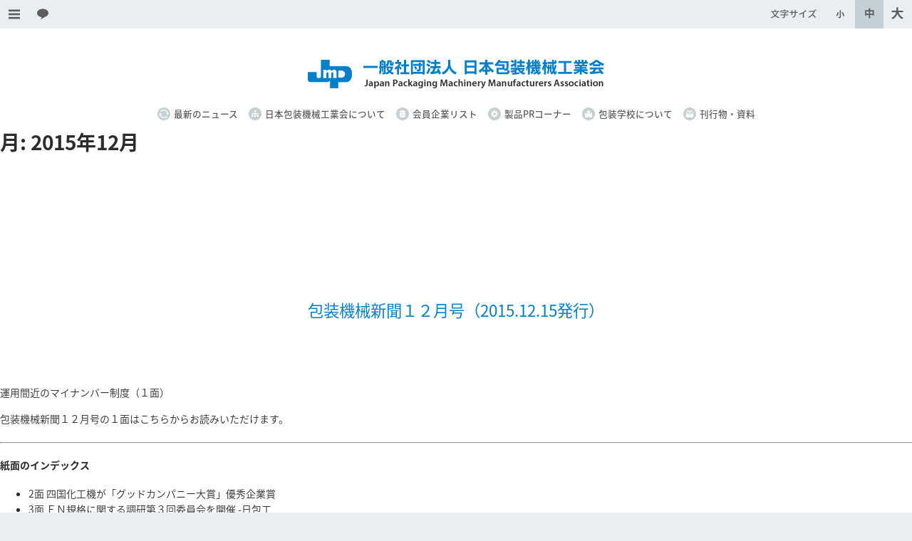

--- FILE ---
content_type: text/html; charset=UTF-8
request_url: https://www.jpmma.or.jp/date/2015/12
body_size: 28187
content:
<!DOCTYPE html>
<html lang="ja-JP">

<head>
  <!-- 20251204v -->
  <!-- Google tag (GA4) -->
  <script async src="https://www.googletagmanager.com/gtag/js?id=G-J83FZ77BQZ"></script>
  <script>
    window.dataLayer = window.dataLayer || [];

    function gtag() {
      dataLayer.push(arguments);
    }
    gtag('js', new Date());
    gtag('config', 'G-J83FZ77BQZ');
  </script>

  <meta charset="UTF-8">
  <title>日本包装機械工業会</title>
  <meta name="keywords" content="ジャパンパック,包装学校,セミナー,包装機械,日包工,生産性向上設備投資促進税制">
  <meta name="description" content="包装機械・包装材料・関連機器のメーカーや販売会社で構成する業界団体です。2年に1度開催するジャパンパックをはじめ、毎年包装学校などを開催しております。">
  <meta property="og:title" content="日本包装機械工業会" />
  <meta property="og:description" content="包装機械・包装材料・関連機器のメーカーや販売会社で構成する業界団体です。2年に1度開催するジャパンパックをはじめ、毎年包装学校などを開催しております。" />
  <meta property="og:image" content="https://www.jpmma.or.jp/og.png" />
  <meta name="viewport" content="width=device-width, initial-scale=1, maximum-scale=1">
  <meta name="format-detection" content="telephone=no">
  <link rel="shortcut icon" href="https://www.jpmma.or.jp/favicon.ico" type="image/x-icon" />
  <link rel="apple-touch-icon-precomposed" href="https://www.jpmma.or.jp/webclip.png" />
  <link href="https://fonts.googleapis.com/earlyaccess/notosansjapanese.css" rel="stylesheet" media="all" type="text/css">
  <link rel="stylesheet" href="https://www.jpmma.or.jp/css/normalize.css" media="all" type="text/css">
  <link rel="stylesheet" href="https://www.jpmma.or.jp/scjpmawpcore/wp-content/themes/jpma_themes/common.css" media="all" type="text/css" />
  <script type="text/javascript" src="https://ajax.googleapis.com/ajax/libs/jquery/1/jquery.min.js"></script>
  <script src="https://www.jpmma.or.jp/js/jquery.cookie.js"></script>
  <script src="https://www.jpmma.or.jp/js/lity.js"></script>
  <script src="https://www.jpmma.or.jp/js/font.js"></script>
  <script src="https://www.jpmma.or.jp/js/set.js"></script>
  <script src="https://www.jpmma.or.jp/js/css_browser_selector.js"></script>

  <!--[if IE]>
<script src="https://www.jpmma.or.jp/js/html5.js" type="text/javascript"></script>
<![endif]-->
  <!--[if IE 6]>
<script src="https://www.jpmma.or.jp/js/DD_belatedPNG.js"></script>
<script>
DD_belatedPNG.fix('img');
</script>
<![endif]-->
</head>

<body id="top" class="top_elements">

  <!-- モーダルメニュー -->
  <div class="menu" id="menu_content">
    <p class="menu_ttl">CONTENTS</p>
    <div id="menu_sitemap" class="fix">
      <ul class="sitemapblock">
        <li><a href="https://www.jpmma.or.jp/news/index.html">最新のニュース</a></li>
        <li><a href="https://www.jpmma.or.jp/industry/index.html">日本包装機械工業会について</a>
          <ul>
            <li><a href="https://www.jpmma.or.jp/industry/index.html">- 概要・沿革</a></li>
            <li><a href="https://www.jpmma.or.jp/industry/officer.html">- 役員名簿</a></li>
            <li><a href="https://www.jpmma.or.jp/industry/project.html">- 主要事業</a></li>
            <li><a href="https://www.jpmma.or.jp/industry/organization.html">- 組織図</a></li>
            <li><a href="https://www.jpmma.or.jp/industry/finance.html">- 電子公告・財務等資料</a></li>
            <li><a href="https://www.jpmma.or.jp/industry/related.html">- 関連団体</a></li>
          </ul>
        </li>
        <li><a href="https://www.jpmma.or.jp/list/index.html">会員企業リスト</a></li>
      </ul>

      <ul class="sitemapblock">
        <li><a href="https://www.jpmma.or.jp/mguide-ja/index.html">製品PRコーナー（日本語）</a>
          <ul>
            <li><a href="https://www.jpmma.or.jp/mguide-en/index.html">Member Companies and their Products</a></li>
            <li><a href="https://www.jpmma.or.jp/mguide-cn/index.html">&#20135;&#21697;&#23459;&#20256;&#20171;&#32461;&#35282;&#33853;</a></li>
          </ul>
        </li>
        <li><a href="https://www.jpmma.or.jp/school/index.html">包装学校</a>
          <ul>
            <li><a href="https://www.jpmma.or.jp/school/index.html">- 包装学校のご案内</a></li>
            <li><a href="https://www.jpmma.or.jp/school/application.html">- 募集要項</a></li>
            <li><a href="https://www.jpmma.or.jp/school/curriculum.html">- カリキュラム</a></li>
            <li><a href="https://www.jpmma.or.jp/school/support.html">- 助成金について</a></li>
            <li><a href="https://www.jpmma.or.jp/school/contact.html">- お問い合わせ・入学願書</a></li>
          </ul>
        </li>
      </ul>

      <ul class="sitemapblock">
        <li><a href="https://www.jpmma.or.jp/publication/index.html">刊行物・資料</a>
          <ul>
            <li><a href="https://www.jpmma.or.jp/publication/index.html">- 刊行物</a></li>
            <li><a href="https://www.jpmma.or.jp/publication/data.html">- 資料</a></li>
            <li><a href="https://www.jpmma.or.jp/publication/newspaper.html">- 包装機械新聞</a></li>
          </ul>
        </li>
        <li><a href="https://www.jpmma.or.jp/privacy/index.html">個人情報保護方針</a></li>
      </ul>
    </div>

    <span class="menu_close" title="メニューを閉じる"></span>
  </div>

  <!-- HEADER -->
  <header>
    <div id="head_topnav" class="fix">
      <div class="menu-btn" id="menu_btn"></div>
      <a href="#window_contact" data-lity="data-lity" class="headnav_contact"><span class="none">Contact</span></a>
      <ul id="fontSize" class="fix">
        <li class="changeBtn fs_s"><span class="none">小</span></li>
        <li class="changeBtn fs_m"><span class="none">中</span></li>
        <li class="changeBtn fs_l"><span class="none">大</span></li>
      </ul>
    </div>

    <div class="head_logo"><a href="https://www.jpmma.or.jp/" title="一般社団法人 日本包装機械工業会"><span class="none">一般社団法人 日本包装機械工業会</span></a></div>

    <!-- GLOBAL NAV -->
    <nav id="global">
      <ul>
        <li><a href="https://www.jpmma.or.jp/news/index.html" title="最新のニュース" class="gnav_news">最新のニュース</a></li>
        <li><a href="https://www.jpmma.or.jp/industry/index.html" title="日本包装機械工業会について" class="gnav_about">日本包装機械工業会について</a></li>
        <li><a href="https://www.jpmma.or.jp/list/index.html" title="会員企業リスト" class="gnav_list">会員企業リスト</a></li>
        <li><a href="https://www.jpmma.or.jp/mguide-ja/index.html" title="製品PRコーナー" class="gnav_mguide">製品PRコーナー</a></li>
        <li><a href="https://www.jpmma.or.jp/school/index.html" title="包装学校について" class="gnav_school">包装学校について</a></li>
        <li><a href="https://www.jpmma.or.jp/publication/index.html" title="刊行物・資料" class="gnav_publication">刊行物・資料</a></li>
      </ul>
    </nav>
    <!-- /GLOBAL NAV -->

  </header>
  <!-- /HEADER -->
	<div id="primary" class="content-area">
		<main id="main" class="site-main" role="main">

		
			<header class="page-header">
				<h1 class="page-title">月: <span>2015年12月</span></h1>			</header><!-- .page-header -->

			
<article id="post-1805" class="post-1805 post type-post status-publish format-standard hentry category-newspaper">
	<header class="entry-header">
		
		<h2 class="entry-title"><a href="https://www.jpmma.or.jp/news/newspaper/page1805.html" rel="bookmark">包装機械新聞１２月号（2015.12.15発行）</a></h2>	</header><!-- .entry-header -->

	
	
	<div class="entry-content">
		<p>運用間近のマイナンバー制度（１面）</p>
<p>包装機械新聞１２月号の１面はこちらからお読みいただけます。</p>
<hr />
<h4>紙面のインデックス</h4>
<ul>
<li>2面 四国化工機が「グッドカンパニー大賞」優秀企業賞</li>
<li>3面 ＥＮ規格に関する調研第３回委員会を開催 -日包工</li>
<li>5面 「食品用器具及び容器包装の規制のあり方に係る検討会」中間取りまとめ -厚労省</li>
<li>7〜9面 2015年版「ジェトロ世界貿易投資報告」-日本貿易振興機構</li>
</ul>
	</div><!-- .entry-content -->

	<footer class="entry-footer">
		<span class="byline"><span class="author vcard"><span class="screen-reader-text">投稿者 </span> <a class="url fn n" href="https://www.jpmma.or.jp/author/wpmasterjpma">staff</a></span></span><span class="posted-on"><span class="screen-reader-text">投稿日: </span><a href="https://www.jpmma.or.jp/news/newspaper/page1805.html" rel="bookmark"><time class="entry-date published" datetime="2015-12-24T16:54:07+09:00">2015年12月24日</time><time class="updated" datetime="2025-12-22T12:41:43+09:00">2025年12月22日</time></a></span><span class="cat-links"><span class="screen-reader-text">カテゴリー </span><a href="https://www.jpmma.or.jp/category/news/newspaper" rel="category tag">P&amp;M通信</a></span>			</footer><!-- .entry-footer -->
</article><!-- #post-## -->

		</main><!-- .site-main -->
	</div><!-- .content-area -->


	<aside id="secondary" class="sidebar widget-area" role="complementary">
		<section id="search-2" class="widget widget_search">
<form role="search" method="get" class="search-form" action="https://www.jpmma.or.jp/">
	<label>
		<span class="screen-reader-text">検索対象:</span>
		<input type="search" class="search-field" placeholder="検索 &hellip;" value="" name="s" title="検索対象:" />
	</label>
	<button type="submit" class="search-submit"><span class="screen-reader-text">検索</span></button>
</form>
</section>
		<section id="recent-posts-2" class="widget widget_recent_entries">
		<h2 class="widget-title">最近の投稿</h2>
		<ul>
											<li>
					<a href="https://www.jpmma.or.jp/news/newspaper/page9273.html">P&amp;M通信最新号発刊（Vol.158）</a>
									</li>
											<li>
					<a href="https://www.jpmma.or.jp/news/default/page9630.html">【ご報告】２０２６年新年賀詞交歓会について</a>
									</li>
											<li>
					<a href="https://www.jpmma.or.jp/news/default/page9522.html">2026年 年頭のごあいさつ</a>
									</li>
											<li>
					<a href="https://www.jpmma.or.jp/news/default/page9544.html">「食品産業の輸出向けＨＡＣＣＰ等対応施設整備緊急対策事業」について（農林水産省）</a>
									</li>
											<li>
					<a href="https://www.jpmma.or.jp/news/seminar/page9475.html">日本包装機械工業会「会員セミナー」『エジェクターが提案する真空源の省エネとメンテナンス』開催のご案内</a>
									</li>
					</ul>

		</section><section id="recent-comments-2" class="widget widget_recent_comments"><h2 class="widget-title">最近のコメント</h2><ul id="recentcomments"></ul></section><section id="archives-2" class="widget widget_archive"><h2 class="widget-title">アーカイブ</h2>
			<ul>
					<li><a href='https://www.jpmma.or.jp/date/2026/01'>2026年1月</a></li>
	<li><a href='https://www.jpmma.or.jp/date/2025/12'>2025年12月</a></li>
	<li><a href='https://www.jpmma.or.jp/date/2025/10'>2025年10月</a></li>
	<li><a href='https://www.jpmma.or.jp/date/2025/09'>2025年9月</a></li>
	<li><a href='https://www.jpmma.or.jp/date/2025/06'>2025年6月</a></li>
	<li><a href='https://www.jpmma.or.jp/date/2025/05'>2025年5月</a></li>
	<li><a href='https://www.jpmma.or.jp/date/2025/04'>2025年4月</a></li>
	<li><a href='https://www.jpmma.or.jp/date/2025/03'>2025年3月</a></li>
	<li><a href='https://www.jpmma.or.jp/date/2025/01'>2025年1月</a></li>
	<li><a href='https://www.jpmma.or.jp/date/2024/12'>2024年12月</a></li>
	<li><a href='https://www.jpmma.or.jp/date/2024/11'>2024年11月</a></li>
	<li><a href='https://www.jpmma.or.jp/date/2024/10'>2024年10月</a></li>
	<li><a href='https://www.jpmma.or.jp/date/2024/09'>2024年9月</a></li>
	<li><a href='https://www.jpmma.or.jp/date/2024/08'>2024年8月</a></li>
	<li><a href='https://www.jpmma.or.jp/date/2024/07'>2024年7月</a></li>
	<li><a href='https://www.jpmma.or.jp/date/2024/06'>2024年6月</a></li>
	<li><a href='https://www.jpmma.or.jp/date/2024/05'>2024年5月</a></li>
	<li><a href='https://www.jpmma.or.jp/date/2024/04'>2024年4月</a></li>
	<li><a href='https://www.jpmma.or.jp/date/2024/03'>2024年3月</a></li>
	<li><a href='https://www.jpmma.or.jp/date/2024/01'>2024年1月</a></li>
	<li><a href='https://www.jpmma.or.jp/date/2023/12'>2023年12月</a></li>
	<li><a href='https://www.jpmma.or.jp/date/2023/11'>2023年11月</a></li>
	<li><a href='https://www.jpmma.or.jp/date/2023/07'>2023年7月</a></li>
	<li><a href='https://www.jpmma.or.jp/date/2023/06'>2023年6月</a></li>
	<li><a href='https://www.jpmma.or.jp/date/2023/05'>2023年5月</a></li>
	<li><a href='https://www.jpmma.or.jp/date/2023/04'>2023年4月</a></li>
	<li><a href='https://www.jpmma.or.jp/date/2023/03'>2023年3月</a></li>
	<li><a href='https://www.jpmma.or.jp/date/2023/01'>2023年1月</a></li>
	<li><a href='https://www.jpmma.or.jp/date/2022/12'>2022年12月</a></li>
	<li><a href='https://www.jpmma.or.jp/date/2022/10'>2022年10月</a></li>
	<li><a href='https://www.jpmma.or.jp/date/2022/09'>2022年9月</a></li>
	<li><a href='https://www.jpmma.or.jp/date/2022/08'>2022年8月</a></li>
	<li><a href='https://www.jpmma.or.jp/date/2022/06'>2022年6月</a></li>
	<li><a href='https://www.jpmma.or.jp/date/2022/05'>2022年5月</a></li>
	<li><a href='https://www.jpmma.or.jp/date/2022/02'>2022年2月</a></li>
	<li><a href='https://www.jpmma.or.jp/date/2022/01'>2022年1月</a></li>
	<li><a href='https://www.jpmma.or.jp/date/2021/12'>2021年12月</a></li>
	<li><a href='https://www.jpmma.or.jp/date/2021/10'>2021年10月</a></li>
	<li><a href='https://www.jpmma.or.jp/date/2021/09'>2021年9月</a></li>
	<li><a href='https://www.jpmma.or.jp/date/2021/08'>2021年8月</a></li>
	<li><a href='https://www.jpmma.or.jp/date/2021/07'>2021年7月</a></li>
	<li><a href='https://www.jpmma.or.jp/date/2021/06'>2021年6月</a></li>
	<li><a href='https://www.jpmma.or.jp/date/2021/05'>2021年5月</a></li>
	<li><a href='https://www.jpmma.or.jp/date/2021/04'>2021年4月</a></li>
	<li><a href='https://www.jpmma.or.jp/date/2021/03'>2021年3月</a></li>
	<li><a href='https://www.jpmma.or.jp/date/2021/02'>2021年2月</a></li>
	<li><a href='https://www.jpmma.or.jp/date/2021/01'>2021年1月</a></li>
	<li><a href='https://www.jpmma.or.jp/date/2020/12'>2020年12月</a></li>
	<li><a href='https://www.jpmma.or.jp/date/2020/11'>2020年11月</a></li>
	<li><a href='https://www.jpmma.or.jp/date/2020/10'>2020年10月</a></li>
	<li><a href='https://www.jpmma.or.jp/date/2020/09'>2020年9月</a></li>
	<li><a href='https://www.jpmma.or.jp/date/2020/08'>2020年8月</a></li>
	<li><a href='https://www.jpmma.or.jp/date/2020/07'>2020年7月</a></li>
	<li><a href='https://www.jpmma.or.jp/date/2020/06'>2020年6月</a></li>
	<li><a href='https://www.jpmma.or.jp/date/2020/05'>2020年5月</a></li>
	<li><a href='https://www.jpmma.or.jp/date/2020/04'>2020年4月</a></li>
	<li><a href='https://www.jpmma.or.jp/date/2020/03'>2020年3月</a></li>
	<li><a href='https://www.jpmma.or.jp/date/2020/02'>2020年2月</a></li>
	<li><a href='https://www.jpmma.or.jp/date/2020/01'>2020年1月</a></li>
	<li><a href='https://www.jpmma.or.jp/date/2019/11'>2019年11月</a></li>
	<li><a href='https://www.jpmma.or.jp/date/2019/10'>2019年10月</a></li>
	<li><a href='https://www.jpmma.or.jp/date/2019/09'>2019年9月</a></li>
	<li><a href='https://www.jpmma.or.jp/date/2019/07'>2019年7月</a></li>
	<li><a href='https://www.jpmma.or.jp/date/2019/06'>2019年6月</a></li>
	<li><a href='https://www.jpmma.or.jp/date/2019/05'>2019年5月</a></li>
	<li><a href='https://www.jpmma.or.jp/date/2019/03'>2019年3月</a></li>
	<li><a href='https://www.jpmma.or.jp/date/2019/02'>2019年2月</a></li>
	<li><a href='https://www.jpmma.or.jp/date/2018/12'>2018年12月</a></li>
	<li><a href='https://www.jpmma.or.jp/date/2018/11'>2018年11月</a></li>
	<li><a href='https://www.jpmma.or.jp/date/2018/10'>2018年10月</a></li>
	<li><a href='https://www.jpmma.or.jp/date/2018/09'>2018年9月</a></li>
	<li><a href='https://www.jpmma.or.jp/date/2018/08'>2018年8月</a></li>
	<li><a href='https://www.jpmma.or.jp/date/2018/06'>2018年6月</a></li>
	<li><a href='https://www.jpmma.or.jp/date/2018/05'>2018年5月</a></li>
	<li><a href='https://www.jpmma.or.jp/date/2018/04'>2018年4月</a></li>
	<li><a href='https://www.jpmma.or.jp/date/2018/03'>2018年3月</a></li>
	<li><a href='https://www.jpmma.or.jp/date/2018/02'>2018年2月</a></li>
	<li><a href='https://www.jpmma.or.jp/date/2018/01'>2018年1月</a></li>
	<li><a href='https://www.jpmma.or.jp/date/2017/12'>2017年12月</a></li>
	<li><a href='https://www.jpmma.or.jp/date/2017/11'>2017年11月</a></li>
	<li><a href='https://www.jpmma.or.jp/date/2017/10'>2017年10月</a></li>
	<li><a href='https://www.jpmma.or.jp/date/2017/09'>2017年9月</a></li>
	<li><a href='https://www.jpmma.or.jp/date/2017/08'>2017年8月</a></li>
	<li><a href='https://www.jpmma.or.jp/date/2017/07'>2017年7月</a></li>
	<li><a href='https://www.jpmma.or.jp/date/2017/06'>2017年6月</a></li>
	<li><a href='https://www.jpmma.or.jp/date/2017/04'>2017年4月</a></li>
	<li><a href='https://www.jpmma.or.jp/date/2017/03'>2017年3月</a></li>
	<li><a href='https://www.jpmma.or.jp/date/2017/02'>2017年2月</a></li>
	<li><a href='https://www.jpmma.or.jp/date/2017/01'>2017年1月</a></li>
	<li><a href='https://www.jpmma.or.jp/date/2016/11'>2016年11月</a></li>
	<li><a href='https://www.jpmma.or.jp/date/2016/10'>2016年10月</a></li>
	<li><a href='https://www.jpmma.or.jp/date/2016/09'>2016年9月</a></li>
	<li><a href='https://www.jpmma.or.jp/date/2016/05'>2016年5月</a></li>
	<li><a href='https://www.jpmma.or.jp/date/2016/04'>2016年4月</a></li>
	<li><a href='https://www.jpmma.or.jp/date/2016/03'>2016年3月</a></li>
	<li><a href='https://www.jpmma.or.jp/date/2016/02'>2016年2月</a></li>
	<li><a href='https://www.jpmma.or.jp/date/2016/01'>2016年1月</a></li>
	<li><a href='https://www.jpmma.or.jp/date/2015/12' aria-current="page">2015年12月</a></li>
	<li><a href='https://www.jpmma.or.jp/date/2015/11'>2015年11月</a></li>
	<li><a href='https://www.jpmma.or.jp/date/2015/10'>2015年10月</a></li>
	<li><a href='https://www.jpmma.or.jp/date/2015/09'>2015年9月</a></li>
	<li><a href='https://www.jpmma.or.jp/date/2015/08'>2015年8月</a></li>
	<li><a href='https://www.jpmma.or.jp/date/2015/06'>2015年6月</a></li>
	<li><a href='https://www.jpmma.or.jp/date/2015/04'>2015年4月</a></li>
	<li><a href='https://www.jpmma.or.jp/date/2015/03'>2015年3月</a></li>
	<li><a href='https://www.jpmma.or.jp/date/2015/02'>2015年2月</a></li>
	<li><a href='https://www.jpmma.or.jp/date/2015/01'>2015年1月</a></li>
	<li><a href='https://www.jpmma.or.jp/date/2014/09'>2014年9月</a></li>
	<li><a href='https://www.jpmma.or.jp/date/2014/07'>2014年7月</a></li>
	<li><a href='https://www.jpmma.or.jp/date/2014/05'>2014年5月</a></li>
	<li><a href='https://www.jpmma.or.jp/date/2014/02'>2014年2月</a></li>
			</ul>

			</section><section id="categories-2" class="widget widget_categories"><h2 class="widget-title">カテゴリー</h2>
			<ul>
					<li class="cat-item cat-item-3"><a href="https://www.jpmma.or.jp/category/mguide-cn">【中国語】製品PRコーナー</a>
</li>
	<li class="cat-item cat-item-11"><a href="https://www.jpmma.or.jp/category/news">【日本語】最新のニュース</a>
</li>
	<li class="cat-item cat-item-2"><a href="https://www.jpmma.or.jp/category/mguide-ja">【日本語】製品PRコーナー</a>
</li>
	<li class="cat-item cat-item-4"><a href="https://www.jpmma.or.jp/category/mguide-en">【英語】製品PRコーナー</a>
</li>
	<li class="cat-item cat-item-49"><a href="https://www.jpmma.or.jp/category/members/members_cat_japanpack">JAPAN PACK</a>
</li>
	<li class="cat-item cat-item-50"><a href="https://www.jpmma.or.jp/category/limited">limited</a>
</li>
	<li class="cat-item cat-item-10"><a href="https://www.jpmma.or.jp/category/news/newspaper">P&amp;M通信</a>
</li>
	<li class="cat-item cat-item-27"><a href="https://www.jpmma.or.jp/category/school/school_contact">お問い合わせ・入学願書</a>
</li>
	<li class="cat-item cat-item-42"><a href="https://www.jpmma.or.jp/category/members/members_cat_default">お知らせ</a>
</li>
	<li class="cat-item cat-item-5"><a href="https://www.jpmma.or.jp/category/news/default">お知らせ</a>
</li>
	<li class="cat-item cat-item-28"><a href="https://www.jpmma.or.jp/category/school/school_curriculum">カリキュラム</a>
</li>
	<li class="cat-item cat-item-48"><a href="https://www.jpmma.or.jp/category/members/members_cat_seminar">セミナー情報</a>
</li>
	<li class="cat-item cat-item-19"><a href="https://www.jpmma.or.jp/category/news/seminar">セミナー情報</a>
</li>
	<li class="cat-item cat-item-20"><a href="https://www.jpmma.or.jp/category/news/fixed">トップページ固定記事</a>
</li>
	<li class="cat-item cat-item-34"><a href="https://www.jpmma.or.jp/category/industry/industry_project">主要事業</a>
</li>
	<li class="cat-item cat-item-18"><a href="https://www.jpmma.or.jp/category/news/member">会員向け</a>
</li>
	<li class="cat-item cat-item-45"><a href="https://www.jpmma.or.jp/category/members/members_cat_member">会員向け</a>
</li>
	<li class="cat-item cat-item-23"><a href="https://www.jpmma.or.jp/category/privacy/privacy_index">個人情報保護方針</a>
</li>
	<li class="cat-item cat-item-24"><a href="https://www.jpmma.or.jp/category/publication/publication_index">刊行物について</a>
</li>
	<li class="cat-item cat-item-29"><a href="https://www.jpmma.or.jp/category/school/school_support">助成金について</a>
</li>
	<li class="cat-item cat-item-30"><a href="https://www.jpmma.or.jp/category/school/school_application">募集要項1P</a>
</li>
	<li class="cat-item cat-item-32"><a href="https://www.jpmma.or.jp/category/school/school_application-c">募集要項3P</a>
</li>
	<li class="cat-item cat-item-47"><a href="https://www.jpmma.or.jp/category/members/members_cat_jpmaschool">包装学校</a>
</li>
	<li class="cat-item cat-item-6"><a href="https://www.jpmma.or.jp/category/news/jpmaschool">包装学校</a>
</li>
	<li class="cat-item cat-item-33"><a href="https://www.jpmma.or.jp/category/school/school_index">包装学校のご案内</a>
</li>
	<li class="cat-item cat-item-25"><a href="https://www.jpmma.or.jp/category/publication/publication_newspaper">包装機械新聞</a>
</li>
	<li class="cat-item cat-item-46"><a href="https://www.jpmma.or.jp/category/members/members_cat_newspaper">包装機械新聞</a>
</li>
	<li class="cat-item cat-item-43"><a href="https://www.jpmma.or.jp/category/members/members_cat_exhibition">展示会</a>
</li>
	<li class="cat-item cat-item-8"><a href="https://www.jpmma.or.jp/category/news/exhibition">展示会</a>
</li>
	<li class="cat-item cat-item-35"><a href="https://www.jpmma.or.jp/category/industry/industry_officer">役員名簿</a>
</li>
	<li class="cat-item cat-item-1"><a href="https://www.jpmma.or.jp/category/%e6%9c%aa%e5%88%86%e9%a1%9e">未分類</a>
</li>
	<li class="cat-item cat-item-36"><a href="https://www.jpmma.or.jp/category/industry/industry_index">概要・沿革</a>
</li>
	<li class="cat-item cat-item-21"><a href="https://www.jpmma.or.jp/category/list/list_index">正会員</a>
</li>
	<li class="cat-item cat-item-37"><a href="https://www.jpmma.or.jp/category/industry/industry_organization">組織図</a>
</li>
	<li class="cat-item cat-item-44"><a href="https://www.jpmma.or.jp/category/members/members_cat_inspection">視察団</a>
</li>
	<li class="cat-item cat-item-9"><a href="https://www.jpmma.or.jp/category/news/inspection">視察団</a>
</li>
	<li class="cat-item cat-item-26"><a href="https://www.jpmma.or.jp/category/publication/publication_data">資料について</a>
</li>
	<li class="cat-item cat-item-22"><a href="https://www.jpmma.or.jp/category/list/list_2">賛助会員</a>
</li>
	<li class="cat-item cat-item-40"><a href="https://www.jpmma.or.jp/category/industry/industry_related">関連団体</a>
</li>
	<li class="cat-item cat-item-38"><a href="https://www.jpmma.or.jp/category/industry/industry_finance">電子公告・財務等資料</a>
</li>
			</ul>

			</section>	</aside><!-- .sidebar .widget-area -->
<?php?>

<!-- FOOTER -->
<div class="btn_pagetop fix"><a href="#top" class="anchorlink" title="ページトップに移動"><span class="none">Pagetop</span></a></div>
<footer>

<div id="footer_sitemap" class="fix">
<h2>CONTENTS</h2>
<ul class="sitemapblock">
<li><a href="https://www.jpmma.or.jp/news/index.html">最新のニュース</a></li>
<li><a href="https://www.jpmma.or.jp/industry/index.html">日本包装機械工業会について</a>
<ul>
<li><a href="https://www.jpmma.or.jp/industry/index.html">- 概要・沿革</a></li>
<li><a href="https://www.jpmma.or.jp/industry/officer.html">- 役員名簿</a></li>
<li><a href="https://www.jpmma.or.jp/industry/project.html">- 主要事業</a></li>
<li><a href="https://www.jpmma.or.jp/industry/organization.html">- 組織図</a></li>
<li><a href="https://www.jpmma.or.jp/industry/finance.html">- 電子公告・財務等資料</a></li>
<li><a href="https://www.jpmma.or.jp/industry/related.html">- 関連団体</a></li>
</ul>
</li>
<li><a href="https://www.jpmma.or.jp/list/index.html">会員企業リスト</a></li>
</ul>

<ul class="sitemapblock">
<li><a href="https://www.jpmma.or.jp/mguide-ja/index.html">製品PRコーナー（日本語）</a>
<ul>
<li><a href="https://www.jpmma.or.jp/mguide-en/index.html">Member Companies and their Products</a></li>
<li><a href="https://www.jpmma.or.jp/mguide-cn/index.html">&#20135;&#21697;&#23459;&#20256;&#20171;&#32461;&#35282;&#33853;</a></li>
</ul>
</li>
<li><a href="https://www.jpmma.or.jp/school/index.html">包装学校</a>
<ul>
<li><a href="https://www.jpmma.or.jp/school/index.html">- 包装学校のご案内</a></li>
<li><a href="https://www.jpmma.or.jp/school/application.html">- 募集要項</a></li>
<li><a href="https://www.jpmma.or.jp/school/curriculum.html">- カリキュラム</a></li>
<li><a href="https://www.jpmma.or.jp/school/support.html">- 助成金について</a></li>
<li><a href="https://www.jpmma.or.jp/school/contact.html">- お問い合わせ・入学願書</a></li>
</ul>
</li>
</ul>

<ul class="sitemapblock">
<li><a href="https://www.jpmma.or.jp/publication/index.html">刊行物・資料</a>
<ul>
<li><a href="https://www.jpmma.or.jp/publication/index.html">- 刊行物</a></li>
<li><a href="https://www.jpmma.or.jp/publication/data.html">- 資料</a></li>
<li><a href="https://www.jpmma.or.jp/publication/newspaper.html">- P&M通信</a></li>
</ul>
</li>
<li><a href="https://www.jpmma.or.jp/privacy/index.html">個人情報保護方針</a></li>
</ul>
</div>

</footer>

<span class="copyright">Copyright &copy; Japan Packaging Machinery Manufacturers Association All Rights Reserved.</span>

<!-- /FOOTER -->

<!-- window_contact -->
<div id="window_contact" class="popupwindow lity-hide">
<h2>入会のご案内</h2>
<div class="join">
<p>日本包装機械工業会では包装機械メーカーはもとより、包装材料メーカー、包装関連機器メーカーさまのご入会を随時受け付けております。<br />
包装機械を通じて、人々の健康と社会に貢献することを願って、包装機械業界の発展に寄与していただけるメーカーさまのご入会をお待ちしております。</p>

<h3>お問い合わせ先</h3>
<table>
<tr>
<th>TEL</th>
<td>
03-6222-2275
</td>
</tr>
<!--
<tr>
<th>FAX</th>
<td>
03-6222-2280
</td>
</tr>
 -->
</table>

</div>
</div>
<!-- /window_contact -->

</body>
</html>

--- FILE ---
content_type: text/css
request_url: https://www.jpmma.or.jp/scjpmawpcore/wp-content/themes/jpma_themes/common.css
body_size: 67947
content:
@charset "UTF-8";
/*==================================
Common
==================================*/
html {
  font-size: 14px;
}

body {
  height: 100%;
  margin: 0;
  padding: 0;
  font-size: 1em;
  line-height: 160%;
  font-family: "Hiragino Kaku Gothic ProN", "Hiragino Kaku Gothic Pro", "メイリオ", Meiryo, "ＭＳ Ｐゴシック", "MS PGothic", sans-serif;
  font-weight: normal;
  letter-spacing: 0;
  color: #2c2c2c;
  min-width: 1024px;
  -webkit-text-size-adjust: 100%;
  background-color: #e9eef2;
}

.mac.gecko body {
  font-family: "Noto Sans Japanese", "Hiragino Kaku Gothic ProN", "Hiragino Kaku Gothic Pro", "メイリオ", Meiryo, "ＭＳ Ｐゴシック", "MS PGothic", sans-serif;
  font-weight: 300;
}

.webkit body {
  font-family: "Noto Sans Japanese", "Hiragino Kaku Gothic ProN", "Hiragino Kaku Gothic Pro", "メイリオ", Meiryo, "ＭＳ Ｐゴシック", "MS PGothic", sans-serif;
  font-weight: 300;
}

.opera body {
  font-family: "Noto Sans Japanese", "Hiragino Kaku Gothic ProN", "Hiragino Kaku Gothic Pro", "メイリオ", Meiryo, "ＭＳ Ｐゴシック", "MS PGothic", sans-serif;
  font-weight: 300;
}

.ff3 body {
  font-family: "Noto Sans Japanese", "Hiragino Kaku Gothic ProN", "Hiragino Kaku Gothic Pro", "メイリオ", Meiryo, "ＭＳ Ｐゴシック", "MS PGothic", sans-serif;
  font-weight: 500;
}

/* Text */
h1,
h2,
h3 {
  padding: 0;
  margin: 0;
  line-height: 140%;
}

.caption {
  display: block;
  font-size: 0.86em;
}

p {
  display: block;
  padding: 0 0 15px 0;
  margin: 0;
}

a {
  color: #0080cb;
  text-decoration: none;
}

a:hover {
  text-decoration: underline;
}

a img {
  border: none;
}

/*==================================
Device Setting w1024px
==================================*/
.device_width {
  display: block;
  width: 980px;
  padding: 0;
  margin: 0 auto;
}

article {
  display: block;
  padding: 0;
  margin: 0;
  background-color: #fff;
}

article#sub_page {
  padding: 40px 0 0 0;
  background-color: #e9eef2;
}

section.member_bg {
  display: block;
  padding: 0;
  margin: 0;
  background-color: #c6d1d6;
  background-image: none;
  border-bottom: 1px solid #f3f3f3;
}

section {
  display: block;
  padding: -90px 0 90px 0;
  margin: 0;
  background-color: #fff;
  background-image: url(/common/section_bg.png);
  background-position: center bottom;
  background-repeat: repeat-x;
  border-bottom: 1px solid #f3f3f3;
}

section#bottom_content {
  background-image: none;
  background-color: #fff;
  border-bottom: none;
  padding: 0 0 90px 0;
}

div.content {
  display: block;
  padding: 90px 60px 120px 60px;
  margin: 0 auto;
}

div.content_half {
  display: block;
  width: 400px;
  padding: 0;
  margin: 0 15px;
  float: left;
}

section#bottom_content .content {
  display: block;
  padding: 60px 60px 90px 60px;
  margin: 0 auto;
}

section.member_bg div.content {
  padding: 75px 60px;
}

/*==================================
Title
==================================*/
.top_elements h2 {
  font-size: 160%;
  font-weight: 400;
  text-align: center;
  padding: 60px 0 45px 0;
  margin: 0;
  color: #23526e;
}

.sub_elements h2 {
  font-size: 160%;
  font-weight: 400;
  text-align: center;
  padding: 65px 0 45px 0;
  margin: -30px 0 0 0;
  color: #23526e;
  background-image: url(/common/section_ttl.png);
  background-position: center top;
  background-repeat: no-repeat;
}

section#bottom_content h2 {
  font-size: 160%;
  font-weight: 400;
  text-align: center;
  padding: 65px 0 45px 0;
  margin: 0;
  color: #23526e;
  background-image: url(/common/section_ttl.png);
  background-position: center top;
  background-repeat: no-repeat;
}

.sub_elements h3 {
  font-size: 130%;
  font-weight: 400;
  text-align: left;
  padding: 0 0 30px 0;
  margin: 0;
  color: #7e8b93;
}

/*==================================
BTN
==================================*/
a.btn_white_arbottom {
  display: block;
  width: 40px;
  height: 40px;
  padding: 0;
  margin: 0 auto;
  background-image: url(/common/btn_white_arbottom.png);
  background-position: center center;
  background-repeat: no-repeat;
}

.btn_pagetop {
  display: block;
  width: 50px;
  height: 50px;
  padding: 0;
  margin: -50px 0 0 0;
  float: right;
  background-color: #468ea6;
  position: absolute;
  right: 30px;
}

.btn_pagetop a {
  display: block;
  width: 50px;
  height: 50px;
  padding: 0;
  margin: 0;
  background-image: url(/common/btn_white_artop.png);
  background-position: center center;
  background-repeat: no-repeat;
}

.news_archive {
  display: block;
  padding: 0;
  margin: 30px 0 60px 0;
  text-align: center;
}

.news_archive a {
  display: inline-block;
  padding: 60px 0 0 0;
  margin: 0;
  background-image: url(/common/btn_blue_arright.png);
  background-position: center center;
  background-repeat: no-repeat;
  color: #23526e;
}

a.btn_box {
  display: inline-block;
  padding: 10px 45px;
  margin: 15px 30px 15px 0;
  border: 1px solid #0080cb;
  border-radius: 3px;
  text-align: center;
}

a:hover.btn_box {
  background-color: #0080cb;
  color: #fff;
  text-decoration: none;
}

span.btn_box {
  display: inline-block;
  padding: 10px 45px;
  margin: 15px 30px 15px 0;
  border: 1px dashed #c9c9c9;
  border-radius: 3px;
  text-align: center;
  color: #9c9c9c;
  background-color: #f9f9f9;
  cursor: not-allowed;
}

/* ADD 202302 */
.btn_area_top {
  display: block;
  padding: 30px 90px;
  margin: -15px 0 45px 0;
  text-align: center;
  border-top: 2px solid #e9eef2;
  border-bottom: 2px solid #e9eef2;
  background-color: #f4f7fa;
}

.btn_area_top a.btn_box {
  display: block;
  padding: 15px 45px;
  margin: 0 auto;
  border: 1px solid #0080cb;
  background-color: #fff;
  border-radius: 3px;
  text-align: center;
  font-size: 1.1rem;
  font-weight: bold;
  transition: 0.4s;
}

.btn_area_top a.btn_box:hover {
  background-color: #0080cb;
  color: #fff;
  text-decoration: none;
}

/*==================================
Menu Tab
==================================*/
.menu-btn {
  position: fixed;
  top: 20px;
  right: 20px;
  width: 100px;
  height: 50px;
  line-height: 50px;
  font-size: 12px;
  text-align: center;
  cursor: pointer;
  z-index: 200;
}

.menu-btn span {
  color: #fff;
}

.menu-btn span:after {
  content: attr(data-txt-menu);
}

/* 開閉用ボタンがクリックされた時のスタイル */
.open .menu-btn span:after {
  content: attr(data-txt-close);
}

/* メニュー画面内 */
.menu {
  position: fixed;
  display: table;
  top: 0;
  left: 0;
  width: 100%;
  height: 100%;
  /* height: 600px; */
  background: rgba(18, 44, 60, 0.98);
  -webkit-transition: all 0.5s;
  transition: all 0.3s;
  visibility: hidden;
  opacity: 0;
  z-index: 1000;
  box-shadow: 0 0 20px rgba(0, 0, 0, 0.6);
}

.menu .menu_ttl {
  display: block;
  text-align: center;
  font-size: 280%;
  color: #fff;
  padding: 120px 0 60px 0;
  font-weight: 100;
  font-family: serif;
}

#menu_sitemap {
  display: block;
  width: 750px;
  padding: 0 0 45px 0;
  margin: 0 auto;
  font-size: 85%;
}

#menu_sitemap a {
  color: #fff;
  text-decoration: none;
}

#menu_sitemap ul.sitemapblock {
  display: block;
  width: 220px;
  list-style: none;
  padding: 0;
  margin: 0 0 0 30px;
  text-align: left;
  float: left;
  font-weight: bold;
}

#menu_sitemap ul li ul {
  display: block;
  list-style: none;
  padding: 0 0 0 1em;
  margin: 0;
}

#menu_sitemap ul li {
  padding: 10px;
  margin: 0;
}

#menu_sitemap ul li li {
  padding: 2px 0;
  margin: 0;
  font-weight: normal;
  border-bottom: none;
  border-top: none;
}

.menu_close {
  display: block;
  width: 80px;
  height: 80px;
  padding: 0;
  margin: 0 auto;
  background-image: url(/common/menu_close.png);
  background-position: center center;
  background-repeat: no-repeat;
  cursor: pointer;
}

.open .menu {
  -webkit-transition: all 0.3s;
  transition: all 0.3s;
  visibility: visible;
  opacity: 1;
}

/*==================================
Window lity
==================================*/
.popupwindow {
  display: block;
  width: 680px;
  padding: 60px 30px;
  margin: 0;
  background-color: #fff;
  text-align: center;
  border-radius: 6px;
}

a.poppup_lang_ja,
a.poppup_lang_en,
a.poppup_lang_cn {
  display: inline-block;
  width: 140px;
  padding: 120px 0 0 0;
  margin: 30px 10px 0 10px;
  font-size: 140%;
  line-height: 140%;
  color: #5c5c5c;
  text-decoration: none;
  background-position: center top;
  background-repeat: no-repeat;
}

a:hover.poppup_lang_ja,
a:hover.poppup_lang_en,
a:hover.poppup_lang_cn {
  color: #0080cb;
}

a.poppup_lang_ja {
  background-image: url(/common/poppup_lang_ja.png);
}

a.poppup_lang_en {
  background-image: url(/common/poppup_lang_en.png);
}

a.poppup_lang_cn {
  background-image: url(/common/poppup_lang_cn.png);
}

.popupwindow h2 {
  padding: 0;
  margin: 0 0 30px 0;
  background-image: none !important;
}

/* お問い合わせ・入会のご案内 */
#window_contact.popupwindow .join {
  text-align: left;
  padding: 0 30px;
}

#window_contact.popupwindow .join h3 {
  padding: 30px 0 15px 0;
  font-weight: normal;
  color: #23526e;
}

#window_contact.popupwindow .join table {
  border-left: none;
}

#window_contact.popupwindow .join td {
  border-right: none;
}

/*==================================
Header
==================================*/
header {
  height: 180px;
  padding: 0;
  margin: 0;
  background-color: #fff;
}

.head_logo {
  display: block;
  height: 100px;
  background-color: #fff;
}

.head_logo a {
  display: block;
  width: 420px;
  height: 42px;
  padding: 0;
  margin: 43px auto 0 auto;
  background-image: url(/common/head_logo.png);
  background-position: center center;
  background-repeat: no-repeat;
}

#head_topnav {
  display: block;
  width: 100%;
  height: 40px;
  background-color: #e9eef2;
}

#head_topnav a {
  padding: 0;
  margin: 0;
  background-image: url(/common/head_topnav@2x.png);
  background-repeat: no-repeat;
  background-size: 550px;
}

.menu-btn {
  top: 0;
  left: 0;
  width: 40px;
  height: 40px;
  padding: 0;
  margin: 0;
  float: left;
  /* background-color: #5c5c5c; */
  background-image: url(/common/head_topnav@2x.png);
  background-repeat: no-repeat;
  background-position: left center;
  background-size: 550px;
  cursor: pointer;
  z-index: 200;
}

/*
.menu-btn span {
color: #fff;
}

.menu-btn span:after {
content: attr(data-txt-menu);
}
*/
a.headnav_language {
  display: block;
  width: 40px;
  height: 40px;
  background-position: -40px center;
  float: left;
  margin-left: 40px !important;
}

/* languageアイコンと並列の場合
a.headnav_contact {
display: block;
width: 40px;
height: 40px;
background-position: -80px center;
float: left;
}
*/
a.headnav_contact {
  display: block;
  width: 40px;
  height: 40px;
  background-position: -80px center;
  float: left;
  margin-left: 40px !important;
}

.menu-btn:hover,
a:hover.headnav_language,
a:hover.headnav_contact {
  background-color: #c5d0d6;
}

a.headnav_fb {
  display: block;
  width: 40px;
  height: 40px;
  background-position: -320px center;
  float: left;
}

a:hover.headnav_fb {
  background-position: -360px center;
  background-color: #c5d0d6;
}

/* FontSize */
/*　ログインアイコンがある場合
ul#fontSize {
display: block;
width: 120px;
height: 40px;
padding: 0 0 0 80px;
margin: 0 95px 0 0;
list-style: none;
float: right;
background-image: url(../common/head_topnav@2x.png);
background-repeat: no-repeat;
background-position: -120px center;
background-size: 520px;
}
*/
ul#fontSize {
  display: block;
  width: 120px;
  height: 40px;
  padding: 0 0 0 80px;
  margin: 0;
  list-style: none;
  float: right;
  background-image: url(/common/head_topnav@2x.png);
  background-repeat: no-repeat;
  background-position: -120px center;
  background-size: 550px;
}

ul#fontSize.newlayout {
  /* 会員専用ページボタン設置時 */
  margin-right: 150px;
}

ul#fontSize:after {
  content: "";
  display: block;
  clear: both;
}

ul#fontSize li {
  display: block;
  width: 40px;
  height: 40px;
  padding: 0;
  margin: 0;
  float: left;
  cursor: pointer;
  background-image: url(/common/head_topnav@2x.png);
  background-repeat: no-repeat;
  background-size: 550px;
  background-color: #e9eef2;
  cursor: pointer;
}

ul#fontSize li.fs_s {
  background-position: -200px center;
}

ul#fontSize li.fs_m {
  background-position: -240px center;
}

ul#fontSize li.fs_l {
  background-position: -280px center;
}

ul#fontSize li:hover {
  background-color: #f7cc21;
}

ul#fontSize li.active {
  background-color: #c5d0d6;
}

ul#fontSize li.active:hover {
  background-color: #c5d0d6;
  cursor: auto;
}

div#changeArea {
  line-height: 1.5;
}

div#changeArea ul#fontSize {
  *zoom: 1;
  /*forIE6,7*/
  margin-bottom: 10px;
}

.btn_memberpage {
  display: block;
  width: 150px;
  height: 40px;
  background-color: #0b81cc;
  position: absolute;
  right: 0;
}

.btn_memberpage a {
  display: block;
  width: 150px;
  height: 40px;
  background-image: url(/common/head_topnav@2x.png);
  background-repeat: no-repeat;
  background-position: -400px center;
  background-size: 550px;
}

.btn_memberpage a:hover,
.btn_memberpage a.selected {
  background-color: #d32778;
}

/*==================================
Global Nav
==================================*/
header #global {
  display: block;
  width: 100%;
  height: 40px;
  padding: 0;
  margin: 0;
  background-color: #fff;
  position: absolute;
  top: 140px;
  z-index: 90;
  font-size: 0.9em;
  min-width: 1024px;
}

header.fixed #global {
  position: fixed;
  top: 0;
  box-shadow: 0 0 10px rgba(0, 0, 0, 0.1);
}

.sub_elements header.fixed #global {
  box-shadow: none;
}

#global ul {
  display: block;
  list-style: none;
  padding: 0;
  margin: 0;
  text-align: center;
  line-height: 40px;
}

#global li {
  display: inline-block;
  padding: 0 6px;
  font-weight: 500;
}

#global a {
  text-decoration: none;
  color: #5c5c5c;
  padding: 5px 0 5px 23px;
  background-position: left center;
  background-repeat: no-repeat;
}

#global a.gnav_news {
  background-image: url(/common/gnav_news.png);
}

#global a.gnav_about {
  background-image: url(/common/gnav_about.png);
}

#global a.gnav_list {
  background-image: url(/common/gnav_list.png);
}

#global a.gnav_mguide {
  background-image: url(/common/gnav_mguide.png);
}

#global a.gnav_school {
  background-image: url(/common/gnav_school.png);
}

#global a.gnav_publication {
  background-image: url(/common/gnav_publication.png);
}

/*==================================
PageAnchor
==================================*/
#page_anchor {
  display: block;
  width: 100%;
  height: 40px;
  padding: 0;
  margin: 0;
  position: absolute;
  top: 320px;
  z-index: 80;
  font-size: 0.85em;
}

#page_anchor.fixed {
  position: fixed;
  top: 40px;
  background-color: #e9eef2;
  border-bottom: 4px solid #fff;
}

#page_anchor ul {
  display: block;
  list-style: none;
  padding: 0;
  margin: 0;
  text-align: center;
  line-height: 40px;
}

#page_anchor li {
  display: inline-block;
  padding: 0 8px;
  font-weight: 300;
}

#page_anchor a {
  text-decoration: none;
  color: #5c5c5c;
  padding: 5px 0 5px 18px;
  background-image: url(/common/icon_anchorlink.png);
  background-position: left center;
  background-repeat: no-repeat;
}

/*==================================
PageTitle
==================================*/
#pagetitle {
  display: block;
  width: 100%;
  height: 140px;
  background-image: url(/common/bg_pattern.png);
  background-position: center top;
  background-repeat: repeat;
}

#pagetitle h1 {
  text-align: center;
  color: #fff;
  font-size: 200%;
  font-weight: 300;
  padding: 0;
  margin: 0;
  line-height: 140px;
}

#pagetitle.page_news {
  background-color: #a5ff84;
}

#pagetitle.page_industry {
  background-color: #3fa4a8;
}

#pagetitle.page_mguide {
  background-color: #55caf0;
}

#pagetitle.page_list {
  background-color: #efb5ff;
}

#pagetitle.page_school {
  background-color: #ff91d0;
}

#pagetitle.page_publication {
  background-color: #ffaf54;
}

#pagetitle.page_privacy {
  background-color: #fff371;
}

#pagetitle.page_base {
  background-color: #3fa889;
}

#pagetitle.page_member {
  background-color: #72a0be;
}

/*==================================
Table
==================================*/
/* common */
table {
  width: 100%;
  padding: 0;
  margin: 0 0 30px 0;
  background-color: #f9f9f9;
  border-bottom: 1px solid #e9eef2;
  border-left: 1px solid #e9eef2;
  color: #5c5c5c;
}

table thead,
table thead th,
table thead td {
  background-color: #f9f9f9;
}

table th {
  padding: 15px;
  border-top: 1px solid #e9eef2;
  border-right: 1px solid #e9eef2;
  font-weight: normal;
  color: #23526e;
}

table td {
  padding: 15px;
  background-color: #fff;
  border-top: 1px solid #e9eef2;
  border-right: 1px solid #e9eef2;
}

/* 2列 */
.table2cell th {
  width: 240px;
  float: left;
}

.table2cell td {
  width: 100%;
}

/* 3列 */
.table3cell th {
  width: 180px;
}

.table3cell td {
  width: 324px;
}

.table_officer .table3cell th {
  width: 220px;
}

.table_officer .table3cell td {
  width: 408px;
}

.table_officer .table3cell .name {
  width: 200px;
  text-align: center;
}

/* 仕様テーブル */
.mguide_prd_area td {
  text-align: center;
}

/* 地図 */
iframe.map_table {
  display: block;
  width: 560px;
  height: 500px;
  padding: 0;
  margin: 15px 0;
}

table td p {
  padding: 5px 0 !important;
}

/*==================================
Mainvisual
==================================*/
#mainvisual {
  display: block;
  width: 100%;
  height: 480px;
  /* background-color: #23526e; */
  background-color: #57afcc;
  background-image: url(/common/bg_pattern.png);
  background-position: center top;
  background-repeat: repeat;
}

#mainvisual h1 {
  display: block;
  height: 200px;
  padding: 0;
  margin: 0;
  background-image: url(/img/maincopy.png);
  background-position: center center;
  background-repeat: no-repeat;
}

#top_shortcut {
  display: flex;
  width: 980px;
  height: 200px;
  padding: 0;
  margin: 0 auto 15px auto;
  text-align: center;
}

#top_shortcut a {
  display: inline-block;
  flex: 1 1 auto;
  height: 200px;
  padding: 0;
  margin: 0 5px;
  background-position: center center;
  background-repeat: no-repeat;
  background-size: contain;
}

#top_shortcut a:hover {
  background-color: rgba(255, 255, 255, 0.1);
}

#top_shortcut a.top_shortcut_prd {
  background-image: url(https://www.jpmma.or.jp/scjpmawpcore/wp-content/uploads/common/img/top_shortcut_prd@2x.png);
}

#top_shortcut a.top_shortcut_list {
  background-image: url(https://www.jpmma.or.jp/scjpmawpcore/wp-content/uploads/common/img/top_shortcut_list@2x.png);
}

#top_shortcut a.top_shortcut_pub {
  background-image: url(https://www.jpmma.or.jp/scjpmawpcore/wp-content/uploads/common/img/top_shortcut_pub@2x.png);
}

#top_shortcut a.top_shortcut_jp19 {
  background-image: url(https://www.jpmma.or.jp/scjpmawpcore/wp-content/uploads/common/img/top_shortcut_jp19@2x.png);
}

#top_shortcut a.top_shortcut_jp22 {
  background-image: url(https://www.jpmma.or.jp/scjpmawpcore/wp-content/uploads/common/img/top_shortcut_jp22@2x.png);
}

#top_shortcut a.top_shortcut_jp23 {
  background-image: url(https://www.jpmma.or.jp/scjpmawpcore/wp-content/uploads/common/img/top_shortcut_jp23@2x.png);
}

#top_shortcut a.top_shortcut_jp25 {
  background-image: url(https://www.jpmma.or.jp/scjpmawpcore/wp-content/uploads/common/img/top_shortcut_jp25@2x.png);
}

#top_shortcut a.top_shortcut_jp27 {
  background-image: url(https://www.jpmma.or.jp/scjpmawpcore/wp-content/uploads/common/img/top_shortcut_jp27@2x.png);
}

#top_shortcut a.top_shortcut_jp-fmt {
  background-image: url(https://www.jpmma.or.jp/scjpmawpcore/wp-content/uploads/common/img/top_shortcut_jp-fmt@2x.png);
}

/* NEWS and INFORMATION */
#latest_panel {
  display: block;
  width: 976px;
  padding: 0 auto;
  background-color: #f9f9f9;
  background-image: url(/img/latest_panel.png);
  background-position: right bottom;
  background-repeat: repeat;
}

.panel_box {
  display: block;
  width: 324px;
  /* height: 280px; */
  padding: 0;
  margin: 0 0 1px 1px;
  text-align: center;
  float: left;
  background-color: #fff;
}

.panel_box a {
  color: #5c5c5c;
}

.panel_text {
  display: block;
  height: 130px;
  padding: 15px;
  background-image: url(/img/panel_box.png);
  background-position: right bottom;
  background-repeat: no-repeat;
}

.panel_date {
  display: block;
  font-size: 85%;
  color: #9c9c9c;
  padding: 0 0 5px 0;
}

.latest_icon {
  display: block;
  width: 60px;
  height: 60px;
  margin: -2px 0 0 15px;
  background-color: #fff;
  background-image: url(/img/latest_icon.png);
  background-position: center center;
  background-repeat: no-repeat;
  position: absolute;
  border: 1px solid #f3f3f3;
}

.panel_icon img {
  /* width: 100%;
  height: auto;
  max-height: 150px; */
  padding: 0;
  margin: 0;
}

.panel_icon {
  display: block;
  height: 150px;
  margin: 0;
  background-color: #88c5d7;
  background-image: url(/img/panel_icon_default.png);
  background-position: center center;
  background-repeat: no-repeat;
}

.panel_icon.default {
  background-image: url(/img/panel_icon_default.png);
  background-color: #88c5d7;
}

.panel_icon.exhibition {
  background-image: url(/img/panel_icon_exhibition.png);
  background-color: #88d7a9;
}

.panel_icon.inspection {
  background-image: url(/img/panel_icon_inspection.png);
  background-color: #88d7d0;
}

.panel_icon.member {
  background-image: url(/img/panel_icon_member.png);
  background-color: #d788b0;
}

.panel_icon.newspaper {
  background-image: url(/img/panel_icon_newspaper.png);
  background-color: #bfd788;
}

.panel_icon.jpmaschool {
  background-image: url(/img/panel_icon_school.png);
  background-color: #a588d7;
}

.panel_icon.seminar {
  background-image: url(/img/panel_icon_seminar.png);
  background-color: #e0a26c;
}

.panel_icon.fixed {
  background-image: url(/img/panel_icon_fixed.png);
  background-color: #e0a26c;
}

/*==================================
News
==================================*/
#news_list dl {
  display: block;
  width: 100%;
  padding: 0;
  margin: 0 auto 90px auto;
  border-bottom: 1px dotted #e9eef2;
}

#news_list dt {
  display: block;
  width: 285px;
  padding: 15px 15px 15px 0;
  margin: 0;
  position: absolute;
  border-top: 1px dotted #e9eef2;
}

#news_list dd {
  display: block;
  padding: 16px 15px 15px 0;
  margin: 0 0 0 300px;
  border-top: 1px dotted #e9eef2;
}

#news_list dt a {
  display: inline-block;
  width: 100px;
  text-align: center;
  font-size: 75%;
  padding: 1px 5px;
  margin: 0 30px 0 0;
  border-radius: 30px;
  color: #fff;
  background-color: #cee8f0;
  background-image: url(/common/paper_tex.png);
}

#news_list dd a {
  color: #2c2c2c;
}

#news_list dd a:hover {
  color: #0080cb;
}

#news_list a.news_cat_default {
  background-color: #88c5d7;
}

#news_list a.news_cat_exhibition {
  background-color: #88d7a9;
}

#news_list a.news_cat_inspection {
  background-color: #88d7d0;
}

#news_list a.news_cat_member {
  background-color: #d788b0;
}

#news_list a.news_cat_newspaper {
  background-color: #bfd788;
}

#news_list a.news_cat_jpmaschool {
  background-color: #a588d7;
}

#news_list a.news_cat_seminar {
  background-color: #e0a26c;
}

/* ニュース個別ページ */
#news_single_page {
  padding: 0 0 60px 0;
  margin: 0;
}

#news_single_page h2 {
  text-align: left;
  padding: 15px 30px 15px 75px;
  margin: 0;
  background-position: left center;
  background-image: url(/common/h3_icon_news.png);
  font-weight: 500;
}

#news_single_page h2.sns_test {
  width: 720px;
  text-align: left;
  padding: 15px 0 15px 75px;
  margin: 0;
  background-position: left center;
  background-image: url(/common/h3_icon_news.png);
  float: left;
}

#news_single_body {
  text-align: left;
  padding: 15px 0 0 0;
  margin: 15px 0 0 75px;
}

#news_single_caption {
  text-align: right;
  color: #5c5c5c;
  font-size: 85%;
  padding: 15px 0;
  margin: 90px 0 0 0;
  border-top: 1px solid #e9eef2;
}

#news_single_body h4 {
  font-size: 130%;
  font-weight: 500;
  color: #468ea6;
  margin: 15px 0 10px 0;
}

#news_single_body h5 {
  font-size: 110%;
  font-weight: 500;
  color: #23526e;
  padding: 0;
  margin: 15px 0 10px 0;
}

#news_single_body hr {
  border-bottom: 1px solid #e9eef2;
  border-left: none;
  border-right: none;
  border-top: none;
  margin: 15px 0 30px 0;
}

#news_single_body b,
#news_single_body strong {
  color: #23526e;
}

#news_single_body .important {
  display: block;
  padding: 15px 30px 0 30px;
  margin: 0 0 60px 0;
  background-color: #fcfbf2;
  border-top: 2px solid #e9eef2;
  border-bottom: 2px solid #e9eef2;
}

/* 投稿内の画像 */
#news_single_body img {
  border: 1px solid #e9eef2;
  margin: 0 0 15px 0;
}

#news_single_body .alignright {
  margin-left: 15px;
  float: right;
}

#news_single_body .alignleft {
  margin-right: 15px;
  float: left;
}

/* FBシェアボタン */
#news_single_page a.btn_fb {
  display: block;
  width: 30px;
  height: 30px;
  padding: 0;
  margin: 15px 0 0 0;
  background-image: url(/common/icon_fb@2x.png);
  background-position: center center;
  background-repeat: no-repeat;
  background-size: 28px;
  float: right;
}

#news_single_page a.btn_fb_long {
  display: block;
  width: 200px;
  height: 24px;
  padding: 0;
  margin: 0;
  background-image: url(/common/icon_fb-long@2x.png);
  background-position: right center;
  background-repeat: no-repeat;
  background-size: 200px;
  float: left;
}

/* dlリスト */
#news_single_body dl {
  display: block;
  padding: 0;
  margin: 0 0 30px 0;
  border-bottom: 1px solid #e9eef2;
}

#news_single_body dt {
  display: block;
  width: 150px;
  padding: 15px 0;
  border-top: 1px solid #e9eef2;
  float: left;
}

#news_single_body dd {
  display: block;
  padding: 15px 0;
  margin: 0 0 0 150px;
  border-top: 1px solid #e9eef2;
}

/*==================================
mguide
==================================*/
/* mguide index */
#mguide_top_ttl {
  padding: 0;
  margin: 0 0 45px 0;
}

#mguide_top_ttl h2 {
  /*
padding: 0 0 15px 0;
background-image: none !important;
*/
  padding-bottom: 15px;
}

#mguide_top_ttl h4 {
  display: block;
  padding: 0;
  margin: 0;
  text-align: center;
  font-weight: normal;
  font-size: 100%;
  color: #5c5c5c;
}

#mguide_tab {
  display: block;
  padding: 0;
  margin: 0 0 30px 0;
  text-align: center;
  border-bottom: 1px solid #e9eef2;
}

#mguide_tab span,
#mguide_tab a {
  display: inline-block;
  padding: 15px 30px;
  margin: 0 10px -1px 10px;
  border-top: 1px solid #e9eef2;
  border-left: 1px solid #e9eef2;
  border-right: 1px solid #e9eef2;
  background-color: #fff;
  color: #23526e;
}

#mguide_tab a {
  background-color: #e9eef2;
}

/* 企業リスト */
ul.list50 {
  display: block;
  list-style: none;
  text-align: center;
  padding: 30px 0 0 0;
  margin: 45px 0;
}

ul.list50 li {
  display: inline-block;
  font-size: 160%;
  margin: 0 5px !important;
}

ul.list50 li a {
  display: block;
  padding: 8px !important;
  border: 1px solid #e9eef2;
  border-radius: 3px;
  color: #23526e;
  background-color: #fcfbf2;
}

ul.list50 li a:hover {
  color: #fff;
  background-color: #23526e;
  border: 1px solid #23526e;
}

.mguide_listcontent {
  display: block;
  padding: 30px;
  margin: 0;
  border-bottom: 1px solid #e9eef2;
}

.listcontent_logo {
  display: table-cell;
  vertical-align: middle;
  text-align: center;
  width: 180px;
  height: 90px;
}

.listcontent_logo p {
  width: 180px;
  padding: 0;
  margin: 0;
  font-size: 12px;
}

.listcontent_detail {
  display: table-cell;
  width: 620px;
  padding: 0;
  margin: 0;
  vertical-align: middle;
}

.listcontent_detail h3 {
  font-size: 150%;
  padding: 0;
  margin: 0;
}

.listcontent_detail h3 a {
  color: #23526e;
}

.listcontent_detail ul {
  display: block;
  padding: 0 !important;
  margin: 15px 0 0 0 !important;
  list-style: none;
}

.listcontent_detail li {
  display: block;
  padding: 0;
  margin: 4px 0;
}

.listcontent_detail li a {
  display: block;
  color: #5c5c5c;
  background-image: url(/common/icon_textlink.png);
  background-position: left center;
  background-repeat: no-repeat;
  padding-left: 20px;
}

/* 製品から検索 */
#mguide_categorylist {
  display: block;
  padding: 0;
}

.mguide_categorycontent {
  display: block;
  padding: 60px 0 0 0;
  margin: 0 0 60px 0;
  color: #23526e;
  /* background-color: #e9eef2; */
  /* background-color: #f9f9f9; */
  border-bottom: 1px solid #e9eef2;
}

.category_title {
  display: block;
  margin: 0 0 30px 0;
  font-weight: 500;
}

.category_number {
  display: table-cell;
  font-size: 350%;
  padding: 0 0;
  margin: 0;
  vertical-align: middle;
  color: #c5d0d6;
}

.category_name {
  display: table-cell;
  font-size: 120%;
  padding: 4px 0 0 15px;
  margin: 0;
  vertical-align: middle;
}

.category_detail {
  display: block;
  font-size: 85%;
  padding: 0;
  margin: 0;
  text-align: left;
}

.category_detail p {
  color: #2c2c2c;
}

.category_detail table {
  padding: 0;
  margin: 15px 0 0 0;
  border-bottom: none;
}

.category_detail th {
  text-align: left;
  width: 70%;
}

.category_detail td {
  text-align: center;
}

.category_detail th:hover {
  /* background-color: #fcfbf2; */
}

.category_detail td:hover {
  /* background-color: #fff; */
}

.category_detail th a {
  display: block;
  color: #5c5c5c;
  background-image: url(/common/icon_textlink.png);
  background-position: left center;
  background-repeat: no-repeat;
  padding-left: 30px;
}

.category_detail td a {
  color: #5c5c5c;
}

/* 企業情報 */
#page_mguide_com #mguide_com_basic {
  display: block;
  text-align: center;
  padding: 0;
  margin: 0 0 30px 0;
  /* border-bottom: 1px solid #e9eef2; */
}

/*
#page_mguide_com #mguide_com_basic img {
padding: 0;
margin: 0 8px 30px 8px;
}
*/
#page_mguide_com #mguide_com_basic h3 {
  padding: 0 0 15px 0;
  color: #23526e;
  /* border-top: 1px solid #e9eef2; */
  font-size: 150%;
}

#mguide_com_detail {
  padding: 0 0 30px 0;
  margin: 0;
  text-align: left;
}

#mguide_com_guide {
  padding: 0 0 30px 0;
  margin: 0;
  text-align: left;
}

#mguide_com_photoarea {
  display: block;
  float: right;
  text-align: right;
  width: 400px;
}

#mguide_com_photoarea img {
  display: block;
  float: right;
  margin: 0 0 15px 15px;
}

.mguide_com_block {
  padding: 30px 0 60px 0;
  margin: 0;
  border-top: 2px solid #e9eef2;
}

.mguide_com_block h3 {
  color: #23526e;
  padding: 0 0 15px 0;
}

#mguide_com_prdlist {
  padding: 30px 0 0 0;
  margin: 0;
  border-top: 2px solid #e9eef2;
}

#mguide_com_prdlist h4 {
  padding: 0;
  margin: 0 0 15px 0;
  font-size: 130%;
  font-weight: normal;
  color: #23526e;
}

#mguide_com_prdlist ul {
  list-style: none;
  padding: 0 0 0 8px;
  margin: 0;
}

#mguide_com_prdlist li {
  display: block;
  padding: 3px 0 3px 15px;
  background-image: url(/common/icon_textlink.png);
  background-position: left center;
  background-repeat: no-repeat;
}

#mguide_com_prdlist li a {
  color: #5c5c5c;
}

/* 製品情報 */
.mguide_prd_area h2 {
  padding: 0 0 15px 0;
  background-image: none !important;
  color: #0080cb;
}

.mguide_prd_area h4 {
  display: block;
  padding: 0;
  margin: 0;
  text-align: center;
  font-weight: normal;
  font-size: 120%;
  color: #9c9c9c;
}

.mguide_prd_area .prd_photo {
  display: block;
  text-align: center;
  padding: 0;
  margin: 0 0 15px 0;
}

.mguide_prd_area .prd_title {
  padding: 30px 0;
  margin: 0;
}

.mguide_prd_area .prd_photo img {
  padding: 0;
  margin: 8px;
}

.mguide_common_block {
  padding: 30px 0;
  margin: 0 0 30px 0;
  border-top: 2px solid #e9eef2;
}

.mguide_common_block h3 {
  color: #23526e;
}

.mguide_prd_area .mguide_prdcominfo {
  padding: 30px;
  margin: 0;
  background-color: #f9f9f9;
  border-top: 1px solid #e9eef2;
  border-bottom: 1px solid #e9eef2;
}

.mguide_prd_area .mguide_prdcominfo h3 {
  color: #23526e;
  padding: 0 0 15px 0;
  margin: 0;
}

.mguide_prd_area a.btn_prd_comlink {
  display: inline-block;
  padding: 5px 30px;
  margin: 15px 0 0 0;
  background-color: #ffab00;
  color: #fff;
  text-decoration: none;
  font-size: 85%;
  border: 1px solid #fff;
}

/*==================================
主要事業
==================================*/
.industry_content {
  display: block;
  padding: 30px 0;
  margin: 0;
  border-top: 2px solid #e9eef2;
}

.industry_content h3 {
  padding: 15px 0 15px 60px;
  margin: 0 0 15px 0;
  font-size: 160%;
  background-image: url(/common/h3_icon_industry.png);
  background-position: left center;
  background-repeat: no-repeat;
}

.industry_content h4 {
  padding: 15px 0;
  margin: 0;
  font-weight: 400;
  color: #0080cb;
  font-size: 130%;
}

.industry_content h5 {
  padding: 15px 0 8px 0;
  margin: 0 0 15px 0;
  font-weight: 400;
  color: #7e8b93;
  font-size: 110%;
  border-bottom: 1px dotted #e9eef2;
}

.industry_content th {
  width: 250px;
}

#organization_image {
  text-align: center;
  padding: 0 0 60px 0;
  margin: 0;
}

.industry_download dl {
  display: block;
  padding: 0;
  margin: 0 0 45px 0;
  background-color: #f9f9f9;
  border-bottom: 1px solid #e9eef2;
}

.industry_download dt {
  display: block;
  width: 200px;
  padding: 15px 0;
  margin: 0;
  position: absolute;
  border-top: 1px solid #e9eef2;
  text-align: center;
  color: #23526e;
}

.industry_download dd {
  display: block;
  padding: 15px;
  margin: 0 0 0 200px;
  border-top: 1px solid #e9eef2;
  border-left: 1px solid #e9eef2;
  background-color: #fff;
}

/* 関連団体 */
.industry_related dl {
  display: block;
  padding: 0;
  margin: 0 0 45px 0;
  border-bottom: 1px solid #e9eef2;
}

.industry_related dt {
  display: block;
  padding: 10px 0;
  margin: 0;
  border-top: 1px solid #e9eef2;
  color: #23526e;
}

.industry_related dd {
  display: block;
  padding: 15px;
  margin: 0;
  border-top: 1px dotted #e9eef2;
  background-color: #fff;
}

.industry_related dd.related_link {
  background-color: #fcfcfc;
}

.industry_related dt h4 {
  color: #0080cb;
  padding: 0;
  margin: 10px 0;
  font-size: 130%;
  font-weight: 500;
}

.industry_related dt h4 a {
  color: #0080cb;
  padding: 0;
  background-image: none;
}

/*==================================
企業リスト
==================================*/
#list_content {
  display: block;
  padding: 0 0 30px 0;
  margin: 0;
}

#list_content h3 {
  padding: 15px 0 15px 60px;
  margin: 0 0 15px 0;
  font-size: 160%;
  background-image: url(/common/h3_icon_list.png);
  background-position: left center;
  background-repeat: no-repeat;
}

#list_content h4 {
  padding: 15px 0;
  margin: 0;
  font-weight: 400;
  color: #0080cb;
  font-size: 130%;
}

#list_content h5 {
  padding: 30px 0 15px 0;
  margin: 15px 0 0 0;
  font-weight: 400;
  color: #7e8b93;
  font-size: 110%;
  border-top: 1px solid #e9eef2;
}

#list_content table {
  border-right: 1px solid #e9eef2;
  font-size: 94%;
}

#list_content td {
  border-top: 1px solid #e9eef2;
  text-align: center;
  width: 30%;
  text-align: left;
}

#list_content td a {
  padding-left: 30px;
  background-image: url(/common/icon_blank.png);
  background-position: left center;
  background-repeat: no-repeat;
  color: #23526e;
}

#list_tab {
  display: block;
  padding: 0;
  margin: 0 0 60px 0;
  text-align: center;
  border-bottom: 1px solid #e9eef2;
  font-size: 85%;
}

#list_tab span,
#list_tab a {
  display: inline-block;
  padding: 15px 30px;
  margin: 0 10px -1px 10px;
  border-top: 1px solid #e9eef2;
  border-left: 1px solid #e9eef2;
  border-right: 1px solid #e9eef2;
  background-color: #fff;
  color: #23526e;
}

#list_tab a {
  background-color: #e9eef2;
}

/* ListTable */
ul.list_table {
  display: -webkit-box;
  display: -moz-box;
  display: -ms-box;
  display: -webkit-flexbox;
  display: -moz-flexbox;
  display: -ms-flexbox;
  display: -webkit-flex;
  display: -moz-flex;
  display: -ms-flex;
  display: flex;
  -webkit-box-lines: multiple;
  -moz-box-lines: multiple;
  -webkit-flex-wrap: wrap;
  -moz-flex-wrap: wrap;
  -ms-flex-wrap: wrap;
  flex-wrap: wrap;
  padding: 0 !important;
  margin: 0 0 15px 0 !important;
  border-top: 1px solid #e9eef2;
  border-left: 1px solid #e9eef2;
  font-size: 100%;
}

ul.list_table li {
  border-bottom: 1px solid #e9eef2;
  border-right: 1px solid #e9eef2;
  width: 265px;
  list-style: none;
  padding: 15px 10px;
  margin: 0 !important;
}

ul.list_table li:nth-child(even) {
  background-color: #fefefd !important;
}

#list_content ul.list_table li a {
  display: block;
  padding-right: 30px;
  background-image: url(/common/icon_blank.png);
  background-position: right center;
  background-repeat: no-repeat;
  color: #23526e;
}

/*==================================
包装学校
==================================*/
.school_content {
  display: block;
  padding: 30px 0;
  margin: 0;
  border-top: 2px solid #e9eef2;
}

.school_content h3 {
  padding: 15px 0 15px 60px;
  margin: 0 0 15px 0;
  font-size: 160%;
  background-image: url(/common/h3_icon_school.png);
  background-position: left center;
  background-repeat: no-repeat;
}

.school_content h4 {
  padding: 15px 0;
  margin: 0;
  font-weight: 400;
  color: #0080cb;
  font-size: 130%;
}

.school_content h5 {
  padding: 30px 0 15px 0;
  margin: 15px 0 0 0;
  font-weight: 400;
  color: #7e8b93;
  font-size: 110%;
  border-top: 1px dotted #e9eef2;
}

.school_content .signature {
  text-align: right;
  margin: 60px 0 30px 0;
}

.school_content th {
  width: 250px;
}

.school_content.application {
  display: block;
  padding: 30px 0;
  margin: 30px 0 0 0;
  border-top: none;
}

#application_tab {
  display: block;
  padding: 0;
  margin: 0;
  text-align: center;
  border-bottom: 1px solid #e9eef2;
  font-size: 85%;
}

#application_tab span,
#application_tab a {
  display: inline-block;
  padding: 15px;
  margin: 0 5px -1px 5px;
  border-top: 1px solid #e9eef2;
  border-left: 1px solid #e9eef2;
  border-right: 1px solid #e9eef2;
  background-color: #fff;
  color: #23526e;
}

#application_tab a {
  background-color: #e9eef2;
}

.school_content.application ul {
  padding: 0 30px;
  margin: 0;
}

.school_content.application ul li {
  padding: 0;
  margin: 5px 0;
}

.school_content.curriculum {
  display: block;
  padding: 30px 0;
  margin: 0;
  border-top: 2px solid #e9eef2;
}

.school_content.curriculum table {
  border-right: 1px solid #e9eef2;
  font-size: 94%;
}

.school_content.curriculum th {
  border-left: 1px solid #e9eef2;
  text-align: center;
}

.school_content.curriculum td {
  text-align: center;
}

.school_content.curriculum .date {
  background-color: #f9f9f9;
  width: 120px;
}

.school_content.curriculum .place {
  width: 80px;
}

.school_content.curriculum .theme {
  text-align: left;
}

.school_content.curriculum .speaker {
  text-align: left;
}

.school_content.curriculum .time {
  width: 45px;
}

.school_content.curriculum .caption {
  display: block;
  line-height: 150%;
  padding-bottom: 5px;
}

/*==================================
刊行物
==================================*/
.pub_content {
  display: block;
  padding: 30px 0;
  margin: 0;
  border-top: 2px solid #e9eef2;
}

.pub_content h3 {
  padding: 15px 0 15px 60px;
  margin: 0 0 30px 0;
  font-size: 160%;
  background-image: url(/common/h3_icon_pub.png);
  background-position: left center;
  background-repeat: no-repeat;
}

.pub_content h4 {
  padding: 15px 0;
  margin: 0;
  font-weight: 400;
  color: #0080cb;
  font-size: 130%;
}

.pub_content h5 {
  padding: 30px 0 15px 0;
  margin: 15px 0 0 0;
  font-weight: 400;
  color: #7e8b93;
  font-size: 110%;
  border-top: 1px dotted #e9eef2;
}

.pub_content img {
  display: block;
  float: left;
}

.pub_detail {
  display: block;
  margin: 0 0 0 250px;
}

.pub_content.data {
  display: block;
  padding: 0 0 30px 0;
  margin: 0;
  border-top: none;
}

.pub_content .newspaper_download {
  border-bottom: 1px solid #e9eef2;
}

.pub_content .newspaper_download table {
  margin: 15px 0 0 0 !important;
}

.pub_content .newspaper_download table th {
  text-align: left;
  width: 40%;
}

/*==================================
個人情報保護方針
==================================*/
.privacy_content {
  display: block;
  padding: 0 0 30px 0;
  margin: 0;
  border-top: none;
}

.privacy_content h3 {
  padding: 15px 0 15px 60px;
  margin: 0 0 30px 0;
  font-size: 160%;
  background-image: url(/common/section_ttl.png);
  background-position: left center;
  background-repeat: no-repeat;
}

.privacy_content h4 {
  padding: 15px 0;
  margin: 0;
  font-weight: 400;
  color: #0080cb;
  font-size: 130%;
}

.privacy_content h5 {
  padding: 30px 0 15px 0;
  margin: 15px 0 0 0;
  font-weight: 400;
  color: #7e8b93;
  font-size: 110%;
  border-top: 1px dotted #e9eef2;
}

/*==================================
Elements
==================================*/
.sub_elements ul {
  padding: 0 0 15px 2em;
  margin: 0;
}

.sub_elements ol {
  padding: 0 0 15px 2em;
  margin: 0;
}

.sub_elements ul li,
.sub_elements ol li {
  margin: 0 0 8px 0;
}

/* Text Link */
a.link_blank {
  background-image: url(/common/icon_blank.png);
  background-position: left center;
  background-repeat: no-repeat;
  padding-left: 30px;
  color: #23526e;
}

a.link_download {
  background-image: url(/common/icon_download.png);
  background-position: left center;
  background-repeat: no-repeat;
  padding-left: 30px;
  color: #23526e;
}

/* 目立たせたい項目 */
.pickuparea {
  background-color: #f9f9f9;
  padding: 30px 45px !important;
  margin: 15px 0 !important;
  border-bottom: 1px solid #e9eef2;
  border-top: 1px solid #e9eef2;
}

/* ページ内リンクインデックス */
.anchor_index {
  background-color: #fcfbf2;
  padding: 30px;
  margin: 0;
  border-top: 2px solid #e9eef2;
  list-style: none;
}

.anchor_index ul {
  padding: 5px 90px 0 0;
  margin: 0;
  list-style: none;
  float: left;
}

.anchor_index li a {
  background-image: url(/common/icon_textlink.png);
  background-position: left center;
  background-repeat: no-repeat;
  padding-left: 20px;
  color: #23526e;
}

/*==================================
Member Page
==================================*/
#member_login_window {
  display: block;
  padding: 45px;
  margin: 0 auto;
  background-color: #fff;
  border-radius: 10px;
  text-align: center;
}

#member_login_window h2 {
  padding: 0;
  margin: 0 0 15px 0;
  background-image: none;
  font-weight: 500;
}

#member_login_window a.btn_member_login {
  display: inline-block;
  padding: 10px 90px;
  margin: 30px auto;
  background-color: #0b81cc;
  border-radius: 3px;
  color: #fff;
  font-weight: 500;
}

#member_login_window a:hover.btn_member_login {
  background-color: #d32778;
  text-decoration: none;
}

#join_read {
  display: block;
  padding: 0 45px;
  margin: 0 auto;
  text-align: center;
}

#join_main {
  display: block;
  padding: 0;
  margin: 30px auto;
  background-color: #f9f9f9;
  border-radius: 10px;
}

#join_main h3 {
  color: #23526e;
  font-size: 120%;
  font-weight: 500;
  padding: 0;
  margin: 15px 0;
}

#join_main .merit {
  display: block;
  width: 520px;
  padding: 15px 30px;
  margin: 0;
  border-right: 4px solid #fff;
  float: left;
}

#join_main .join_contact {
  display: block;
  padding: 15px 30px;
  float: right;
}

#join_detail {
  display: block;
}

#join_detail table {
  margin: 0 0 45px 0;
}

#join_detail table thead {
  text-align: center;
}

#join_detail table tbody {
  text-align: right;
}

#join_detail h3 {
  display: block;
  padding: 0 0 5px 0;
  margin: 0 0 15px 0;
  border-bottom: 1px solid #e9eef2;
}

#join_detail ol {
  margin: 0 0 30px;
}

/* メンバーページリスト */
.memberpage_list dl {
  display: block;
  width: 100%;
  padding: 0;
  margin: 30px auto 0 auto;
  border-bottom: 1px dotted #e9eef2;
  text-align: left;
}

.memberpage_list dt {
  display: block;
  width: 285px;
  padding: 20px 15px 20px 0;
  margin: 0;
  position: absolute;
  border-top: 1px dotted #e9eef2;
}

.memberpage_list dd {
  display: block;
  padding: 20px 0 20px 0;
  margin: 0 0 0 300px;
  border-top: 1px dotted #e9eef2;
}

.memberpage_list dd a {
  color: #2c2c2c;
}

.memberpage_list dd a:hover {
  color: #0080cb;
}

.memberpage_list dt span {
  display: inline-block;
  width: 100px;
  text-align: center;
  font-size: 75%;
  padding: 1px 5px;
  margin: 0 30px 0 0;
  border-radius: 30px;
  color: #fff;
  background-color: #cee8f0;
  background-image: url(/common/paper_tex.png);
}

.memberpage_list .members_cat_default {
  background-color: #88c5d7;
}

.memberpage_list .members_cat_exhibition {
  background-color: #88d7a9;
}

.memberpage_list .members_cat_inspection {
  background-color: #88d7d0;
}

.memberpage_list .members_cat_member {
  background-color: #d788b0;
}

.memberpage_list .members_cat_newspaper {
  background-color: #bfd788;
}

.memberpage_list .members_cat_jpmaschool {
  background-color: #a588d7;
}

.memberpage_list .members_cat_seminar {
  background-color: #e0a26c;
}

.memberpage_list .members_cat_japanpack {
  background-color: #e63650;
}

/*==================================
Footer
==================================*/
footer {
  padding: 60px 0 150px 0;
  margin: 0;
  background-color: #468ea6;
  /* background-color: #57afcc; */
  background-image: url(/common/footer.png);
  background-position: center bottom;
  background-repeat: no-repeat;
  text-align: center;
}

footer a {
  color: #fff;
  text-decoration: none;
}

footer h2 {
  display: block;
  text-align: center;
  font-size: 200% !important;
  color: #fff !important;
  padding: 0 0 30px 0 !important;
  margin: 0 !important;
  font-weight: 100;
  font-family: serif;
  background-image: none !important;
}

footer #footer_sitemap {
  display: block;
  width: 800px;
  padding: 0;
  margin: 0 auto;
}

footer ul.sitemapblock {
  display: block;
  width: 230px;
  list-style: none;
  padding: 0;
  margin: 0 0 0 30px;
  text-align: left;
  float: left;
}

footer ul li ul {
  display: block;
  list-style: none;
  padding: 10px 0 0 5px !important;
  margin: 0 !important;
}

footer ul li {
  padding: 10px !important;
  margin: 0 !important;
  font-weight: bold;
}

footer ul li li {
  padding: 2px 0 !important;
  margin: 0 !important;
  font-weight: normal;
  border-bottom: none;
  border-top: none;
  font-size: 0.9em;
}

.copyright {
  display: block;
  padding: 0 0 30px 0;
  background-color: #468ea6;
  font-size: 70%;
  color: #fff;
  text-align: center;
}

/*==================================
jpma_forum2018 2018-08-20
==================================*/
.jpma_forum2018outline th {
  width: 150px;
  text-align: center;
}

.seminar_detail {
  padding: 120px 0 0 0;
}

.jpma_forum2018program1 th {
  background-color: #f3f3f3;
}

.jpma_forum2018program1 .th01 {
  width: 20%;
  text-align: center;
}

.jpma_forum2018program1 .date {
  width: 20%;
  text-align: center;
  background-color: #f9f9f9;
}

.jpma_forum2018program1 .th02,
.jpma_forum2018program1 .th03 {
  width: 40%;
  text-align: center;
}

.jpma_forum2018outline hr,
.jpma_forum2018program1 hr {
  margin: 5px 0 10px 0 !important;
}

a.btn_wide {
  display: block;
  padding: 15px;
  margin: 0;
  border: 1px solid #468ea6;
  text-align: center;
  color: #468ea6;
}

a:hover.btn_wide {
  background-color: #468ea6;
  color: #fff;
  text-decoration: none;
}

.speaker_detail p {
  font-size: 90%;
  padding: 0 !important;
  margin: 1px 0 !important;
}

.speaker_detail_photo p {
  font-size: 90%;
  padding: 0 !important;
  margin: 1px 0 1px 75px !important;
}

.speaker_detail_photo span.pic {
  display: block;
  width: 60px;
  height: 60px;
  padding: 0;
  margin: 0;
  background-position: center center;
  background-repeat: no-repeat;
  background-size: 60px;
  float: left;
}

.speaker_detail_photo span.pic.photo_ikematsu {
  background-image: url(/news/jpma_seminar2018_img/photo_ikematsu@2x.jpg);
}

.speaker_detail_photo span.pic.photo_matsumoto {
  background-image: url(/news/jpma_seminar2018_img/photo_matsumoto@2x.jpg);
}

.speaker_detail_photo span.pic.photo_namiki {
  background-image: url(/news/jpma_seminar2018_img/photo_namiki@2x.jpg);
}

.speaker_detail_photo span.pic.photo_sato {
  background-image: url(/news/jpma_seminar2018_img/photo_sato@2x.jpg);
}

.speaker_detail_photo span.pic.photo_suzuki {
  background-image: url(/news/jpma_seminar2018_img/photo_suzuki@2x.jpg);
}

.speaker_detail_photo span.pic.photo_taniguchi {
  background-image: url(/news/jpma_seminar2018_img/photo_taniguchi@2x.jpg);
}

.speaker_detail_photo span.pic.photo_hasegawa {
  background-image: url(/news/jpma_seminar2018_img/photo_hasegawa@2x.jpg);
}

.speaker_detail_photo span.pic.photo_kaneko {
  background-image: url(/news/jpma_seminar2018_img/photo_kaneko@2x.jpg);
}

.speaker_detail_photo span.pic.photo_ono {
  background-image: url(/news/jpma_seminar2018_img/photo_ono@2x.jpg);
}

.speaker_detail_photo span.pic.photo_saito {
  background-image: url(/news/jpma_seminar2018_img/photo_saito@2x.jpg);
}

.inner_subbox {
  display: block;
  padding: 5px 30px;
  margin: 30px auto;
  background-color: #f9f9f9;
  border: 1px solid #e9eef2;
}

.inner_subbox h4 {
  margin-bottom: 10px !important;
}

.inner_subbox_imp {
  display: block;
  padding: 20px 45px;
  margin: 0 auto 45px auto;
  background-color: #468ea6;
  color: #fff !important;
}

.inner_subbox_imp h3 {
  padding: 0 !important;
  margin: 10px 0 !important;
  color: #fff !important;
  font-weight: 600 !important;
}

.inner_subbox_imp h4 {
  padding-bottom: 10px !important;
  margin: 10px 0 15px 0 !important;
  color: #fff !important;
  font-weight: 600 !important;
  border-bottom: 1px dashed #fff;
}

.inner_subbox_imp h5 {
  color: #fff !important;
  font-size: 1.1rem;
  font-weight: 500 !important;
  padding: 0;
  margin: 5px 0 !important;
}

/*==================================
ADD 202102
==================================*/
h3.school_subtitle {
  display: block;
  padding: 20px;
  margin: 0;
  text-align: center;
  border-top: 2px solid #e9eef2;
  background-color: #f4f7fa;
  font-weight: bold;
  font-size: 1.6rem;
  line-height: 1.6rem;
  color: #23526e;
}

h3.school_subtitle span {
  display: inline;
  padding: 4px 15px;
  margin: 0 0 0 15px;
  background-color: #468ea6;
  color: #fff;
  font-size: 80%;
  border-radius: 3px;
}

.curriculum_caption {
  display: inline-block;
  padding: 0 15px;
  border-radius: 3px;
  background-color: #ffdde7;
  color: #d32778;
}

.school_content.curriculum p {
  display: inline-block;
}

/*==================================
lity.css
==================================*/
/*! Lity - v1.6.0 - 2016-01-11
* http://sorgalla.com/lity/
* Copyright (c) 2016 Jan Sorgalla; Licensed MIT */
.lity {
  z-index: 9990;
  position: fixed;
  top: 0;
  right: 0;
  bottom: 0;
  left: 0;
  white-space: nowrap;
  background: #000;
  background: rgba(0, 0, 0, 0.8);
  outline: none !important;
  opacity: 0;
  -webkit-transition: opacity 0.3s ease;
  -o-transition: opacity 0.3s ease;
  transition: opacity 0.3s ease;
}

.lity.lity-opened {
  opacity: 1;
}

.lity.lity-closed {
  opacity: 0;
}

.lity * {
  -webkit-box-sizing: border-box;
  -moz-box-sizing: border-box;
  box-sizing: border-box;
}

.lity-wrap {
  z-index: 9990;
  position: fixed;
  top: 0;
  right: 0;
  bottom: 0;
  left: 0;
  text-align: center;
  outline: none !important;
}

.lity-wrap:before {
  content: "";
  display: inline-block;
  height: 100%;
  vertical-align: middle;
  margin-right: -0.25em;
}

.lity-loader {
  z-index: 9991;
  color: #fff;
  position: absolute;
  top: 50%;
  margin-top: -0.8em;
  width: 100%;
  text-align: center;
  font-size: 14px;
  font-family: Arial, Helvetica, sans-serif;
  opacity: 0;
  -webkit-transition: opacity 0.3s ease;
  -o-transition: opacity 0.3s ease;
  transition: opacity 0.3s ease;
}

.lity-loading .lity-loader {
  opacity: 1;
}

.lity-container {
  z-index: 9992;
  position: relative;
  text-align: left;
  vertical-align: middle;
  display: inline-block;
  white-space: normal;
  max-width: 100%;
  max-height: 100%;
  outline: none !important;
}

.lity-content {
  z-index: 9993;
  width: 100%;
  -webkit-transform: scale(1);
  -ms-transform: scale(1);
  -o-transform: scale(1);
  transform: scale(1);
  -webkit-transition: -webkit-transform 0.3s ease;
  -o-transition: -o-transform 0.3s ease;
  transition: transform 0.3s ease;
}

.lity-loading .lity-content,
.lity-closed .lity-content {
  -webkit-transform: scale(0.8);
  -ms-transform: scale(0.8);
  -o-transform: scale(0.8);
  transform: scale(0.8);
}

.lity-content:after {
  content: "";
  position: absolute;
  left: 0;
  top: 0;
  bottom: 0;
  display: block;
  right: 0;
  width: auto;
  height: auto;
  z-index: -1;
  -webkit-box-shadow: 0 0 8px rgba(0, 0, 0, 0.1);
  box-shadow: 0 0 8px rgba(0, 0, 0, 0.1);
}

.lity-close {
  z-index: 9994;
  width: 35px;
  height: 35px;
  position: fixed;
  right: 0;
  top: 0;
  -webkit-appearance: none;
  cursor: pointer;
  text-decoration: none;
  text-align: center;
  padding: 0;
  color: #fff;
  font-style: normal;
  font-size: 35px;
  font-family: Arial, Baskerville, monospace;
  line-height: 35px;
  text-shadow: 0 1px 2px rgba(0, 0, 0, 0.6);
  border: 0;
  background: none;
  outline: none;
  -webkit-box-shadow: none;
  box-shadow: none;
}

.lity-close::-moz-focus-inner {
  border: 0;
  padding: 0;
}

.lity-close:hover,
.lity-close:focus,
.lity-close:active,
.lity-close:visited {
  text-decoration: none;
  text-align: center;
  padding: 0;
  color: #fff;
  font-style: normal;
  font-size: 35px;
  font-family: Arial, Baskerville, monospace;
  line-height: 35px;
  text-shadow: 0 1px 2px rgba(0, 0, 0, 0.6);
  border: 0;
  background: none;
  outline: none;
  -webkit-box-shadow: none;
  box-shadow: none;
}

.lity-close:active {
  top: 1px;
}

/* Image */
.lity-image img {
  max-width: 100%;
  display: block;
  line-height: 0;
  border: 0;
}

/* iFrame */
.lity-iframe .lity-container {
  width: 100%;
  max-width: 964px;
}

.lity-iframe-container {
  width: 100%;
  height: 0;
  overflow: hidden;
  padding-top: 56.25%;
}

.lity-iframe-container iframe {
  position: absolute;
  display: block;
  top: 0;
  left: 0;
  width: 100%;
  height: 100%;
  -webkit-box-shadow: 0 0 8px rgba(0, 0, 0, 0.6);
  box-shadow: 0 0 8px rgba(0, 0, 0, 0.6);
  background: #000;
}

.lity-hide {
  display: none;
}

/* lity Customize */
.lity-close {
  z-index: 9994;
  width: 35px;
  height: 35px;
  position: absolute !important;
  right: 8px !important;
  top: 8px !important;
  -webkit-appearance: none;
  cursor: pointer;
  text-decoration: none;
  text-align: center;
  padding: 0;
  color: #9c9c9c !important;
  font-style: normal;
  font-size: 35px;
  font-family: Arial, Baskerville, monospace;
  line-height: 35px;
  text-shadow: none !important;
  border: 0;
  background: none;
  outline: none;
  -webkit-box-shadow: none;
  box-shadow: none;
}

.lity-close::-moz-focus-inner {
  border: 0;
  padding: 0;
}

.lity-close:hover,
.lity-close:focus,
.lity-close:active,
.lity-close:visited {
  text-decoration: none;
  text-align: center;
  padding: 0;
  color: #000 !important;
  font-style: normal;
  font-size: 35px;
  font-family: Arial, Baskerville, monospace;
  line-height: 35px;
  text-shadow: 0 1px 2px rgba(0, 0, 0, 0.6);
  border: 0;
  background: none;
  outline: none;
  -webkit-box-shadow: none;
  box-shadow: none;
}

.lity-close:active {
  top: 1px;
}

/*==================================
Retina img
==================================*/
@media only screen and (-webkit-min-device-pixel-ratio: 2), only screen and (min-device-pixel-ratio: 2) {
  .sub_elements h2 {
    background-image: url(/common/section_ttl@2x.png);
    background-size: 44px;
  }

  a.btn_white_arbottom {
    background-image: url(/common/btn_white_arbottom@2x.png);
    background-size: 16px;
  }

  .btn_pagetop a {
    background-image: url(/common/btn_white_artop@2x.png);
    background-size: 16px;
  }

  .menu_close {
    background-image: url(/common/menu_close@2x.png);
    background-size: 80px;
  }

  a.poppup_lang_ja {
    background-image: url(/common/poppup_lang_ja@2x.png);
    background-size: 100px;
  }

  a.poppup_lang_en {
    background-image: url(/common/poppup_lang_en@2x.png);
    background-size: 100px;
  }

  a.poppup_lang_cn {
    background-image: url(/common/poppup_lang_cn@2x.png);
    background-size: 100px;
  }

  .head_logo a {
    background-image: url(/common/head_logo@2x.png);
    background-size: 416px;
  }

  footer {
    background-image: url(/common/footer@2x.png);
    background-size: 280px;
  }

  #mainvisual h1 {
    background-image: url(/img/maincopy@2x.png);
    background-size: 760px;
  }

  #latest_panel {
    background-image: url(/img/latest_panel@2x.png);
    background-size: 976px;
  }

  .latest_icon {
    background-image: url(/img/latest_icon@2x.png);
    background-size: 60px;
  }

  .panel_icon {
    background-image: url(/img/panel_icon_default@2x.png);
    background-size: 324px;
  }

  .panel_icon.default {
    background-image: url(/img/panel_icon_default@2x.png);
    background-size: 324px;
  }

  .panel_icon.exhibition {
    background-image: url(/img/panel_icon_exhibition@2x.png);
    background-size: 324px;
  }

  .panel_icon.inspection {
    background-image: url(/img/panel_icon_inspection@2x.png);
    background-size: 324px;
  }

  .panel_icon.member {
    background-image: url(/img/panel_icon_member@2x.png);
    background-size: 324px;
  }

  .panel_icon.newspaper {
    background-image: url(/img/panel_icon_newspaper@2x.png);
    background-size: 324px;
  }

  .panel_icon.jpmaschool {
    background-image: url(/img/panel_icon_school@2x.png);
    background-size: 324px;
  }

  .panel_icon.seminar {
    background-image: url(/img/panel_icon_seminar@2x.png);
    background-size: 324px;
  }

  .panel_icon.fixed {
    background-image: url(/img/panel_icon_fixed@2x.png);
    background-size: 324px;
  }
}
/*==================================
iPad Portrait w768px
デバイスの横幅が321以上1023以下の場合
==================================*/
@media only screen and (min-width: 321px) and (max-width: 1023px) {
  body {
    min-width: 768px;
  }

  .device_width {
    width: 768px;
  }

  div.content,
  section#bottom_content .content {
    padding: 90px 30px 120px 30px;
  }

  .head_logo a {
    margin: 35px auto 0 auto;
    background-position: center top;
  }

  .menu-btn {
    position: absolute;
  }

  header #global {
    height: 40px;
    min-width: 768px;
  }

  #global li,
  #page_anchor li {
    padding: 0 3px;
    font-size: 11px;
    font-weight: 600;
  }

  #page_anchor {
    top: 290px;
  }

  #pagetitle {
    height: 110px;
  }

  #pagetitle h1 {
    font-size: 200%;
    line-height: 110px;
  }

  footer {
    padding: 30px 0 120px 0;
  }

  footer h2 {
    padding: 0 0 15px 0 !important;
    margin: 0 !important;
  }

  footer #footer_sitemap {
    width: 768px;
  }

  footer ul.sitemapblock {
    width: 200px;
    padding-left: 10px;
  }

  footer ul li {
    font-weight: bold;
  }

  footer ul li li {
    font-weight: normal;
    font-size: 0.9em;
  }

  .btn_pagetop {
    right: 15px;
  }

  #mainvisual {
    height: 400px;
  }

  #mainvisual h1 {
    height: 160px;
  }

  #top_shortcut {
    width: 768px;
    height: 160px;
  }

  #top_shortcut a {
    width: 220px;
    height: 160px;
    margin: 0 6px;
  }

  #top_shortcut a.top_shortcut_prd {
    background-image: url(/img/top_shortcut_prd@2x.png);
    background-size: 220px !important;
  }

  #top_shortcut a.top_shortcut_list {
    background-image: url(/img/top_shortcut_list@2x.png);
    background-size: 220px !important;
  }

  #top_shortcut a.top_shortcut_pub {
    background-image: url(/img/top_shortcut_pub@2x.png);
    background-size: 220px !important;
  }

  #top_shortcut a.top_shortcut_jp19 {
    background-image: url(/img/top_shortcut_jp19@2x.png);
    background-size: 220px !important;
  }

  #top_shortcut a.top_shortcut_jp22 {
    background-image: url(/img/top_shortcut_jp22@2x.png);
    background-size: 220px !important;
  }

  #latest_panel {
    width: 768px;
    background-image: none;
  }

  .panel_box {
    width: 254px;
    /* height: 280px; */
    margin: 0 1px 2px 1px;
  }

  .latest_icon {
    display: block;
    width: 45px;
    height: 45px;
    margin: -2px 0 0 15px;
    background-image: url(/img/latest_icon@2x.png);
    background-size: 45px;
  }

  .panel_icon img {
    width: 254px;
    height: 118px;
  }

  .panel_icon {
    height: 118px;
  }
}
/*==========================================
クリア*/
.fix {
  overflow: hidden;
  zoom: 1;
}

/*全てにおいて非表示*/
.none {
  display: none;
}

/*モバイルで非表示*/
.display_mob {
  display: none !important;
}

.display_pc {
  display: block !important;
}

/*====================================================================*/
/*==================================
スマホ用スタイル追加　2023.04
==================================*/
@media only screen and (max-width: 599px) {
  * {
    box-sizing: border-box;
  }

  body {
    width: 100vw;
    min-width: 100%;
    overflow-x: hidden;
    margin-top: 40px;
  }

  .device_width {
    width: auto;
  }
  .device_width .content {
    padding: 15vw 3.3333333333vw 6.6666666667vw;
  }

  .sub_elements h2 {
    font-size: 4.6666666667vw;
    padding-bottom: 2em;
  }
  .sub_elements h3 {
    font-size: 4vw;
    padding: 0;
    margin-bottom: 1em;
  }

  .menu {
    overflow-y: scroll;
  }
  .menu .menu_ttl {
    padding: 10vw 0 5vw;
  }
  .menu #menu_sitemap {
    width: 100vw;
    padding: 1.6666666667vw;
  }
  .menu #menu_sitemap ul.sitemapblock {
    margin: 0;
    width: 50%;
  }
  .menu .menu_close {
    background-size: 13.3333333333vw;
  }

  .lity #window_contact.popupwindow {
    width: 100%;
    padding: 5vw;
  }
  .lity #window_contact.popupwindow .join {
    padding: 0 5vw;
  }

  header {
    height: auto;
  }
  header #head_topnav {
    position: fixed;
    top: 0;
    left: 0;
    z-index: 10;
  }
  header ul#fontSize {
    display: none;
  }
  header nav#global {
    display: none;
  }
  header .head_logo {
    height: auto;
  }
  header .head_logo a {
    width: 70vw;
    height: 50px;
    margin: 0 auto;
    background-size: 70vw;
    background-position: center;
  }

  .btn_pagetop {
    right: 5vw;
  }

  #pagetitle h1 {
    font-size: 6vw;
  }

  #sub_page section:last-of-type .content {
    padding-bottom: 20vw;
  }

  #page_anchor {
    top: 200px;
    overflow-x: scroll;
  }
  #page_anchor .device_width {
    width: auto;
  }
  #page_anchor .device_width.fix {
    overflow: visible;
  }
  #page_anchor ul {
    display: flex;
    gap: 2.5vw;
    padding: 0 2.5vw;
  }
  #page_anchor ul li {
    flex: 0 0 auto;
    padding: 0;
    margin: 0;
  }

  table {
    margin-bottom: 5vw;
  }
  table th,
  table td {
    padding: 1.6666666667vw;
  }

  .table2cell th {
    width: 5em;
  }

  iframe.map_table {
    display: block;
    width: 100%;
    height: 250px;
    padding: 0;
    margin: 15px 0;
  }

  .industry_content th {
    width: 6em;
  }

  #organization_image {
    padding: 0;
  }
  #organization_image img {
    width: 100%;
    height: auto;
  }

  .industry_download dl {
    margin: 0 0 6.6666666667vw 0;
  }
  .industry_download dt {
    width: 6em;
  }
  .industry_download dd {
    margin: 0 0 0 6.5em;
  }

  #mainvisual {
    height: auto;
  }
  #mainvisual h1 {
    background-size: 100vw;
    height: 23.3333333333vw;
  }

  #top_shortcut {
    display: flex;
    flex-wrap: wrap;
    justify-content: center;
    gap: 5px;
    width: 100vw;
    height: auto;
    margin: 0;
  }
  #top_shortcut a {
    flex: 0 1 48%;
    margin: 0;
    width: 36.6666666667vw;
    height: 36.6666666667vw;
  }
  #top_shortcut a.top_shortcut_prd {
    background-size: contain !important;
  }
  #top_shortcut a.top_shortcut_list {
    background-size: contain !important;
  }
  #top_shortcut a .top_shortcut_jp23 {
    background-size: contain !important;
  }

  .top_elements h2 {
    padding: 10vw 0 5vw;
  }

  #latest_panel {
    display: flex;
    flex-wrap: wrap;
    justify-content: space-between;
    gap: 1px 2px;
    width: auto;
  }
  #latest_panel .panel_box {
    flex: 0 1 calc(50% - 1px);
    width: calc(50% - 1px);
    margin: 0;
  }
  #latest_panel .panel_icon {
    position: relative;
    overflow: hidden;
  }
  #latest_panel .panel_icon img {
    position: absolute;
    top: 50%;
    left: 50%;
    transform: translate(-50%, -50%);
    -webkit-transform: translate(-50%, -50%);
    -ms-transform: translate(-50%, -50%);
  }
  #latest_panel .panel_text {
    height: auto;
    padding: 0.5em 1em;
  }

  .news_archive {
    margin-top: 1.6666666667vw;
  }
  .news_archive a {
    padding-top: 50px;
  }

  .industry_content h3 {
    padding: 0 0 0 2em;
    background-size: 1.5em;
  }

  #news_list dl dt {
    position: inherit;
    width: auto;
    margin: 0;
    padding: 2.5vw 0 1.6666666667vw;
  }
  #news_list dl dt a {
    margin: 0 1em 0 0;
  }
  #news_list dl dd {
    margin: 0;
    padding: 0 0 2.5vw 0;
    border: none;
  }

  #news_single_page {
    padding: 0;
  }
  #news_single_page h2 {
    margin: -30px 0 0;
    padding: 13.3333333333vw 1.6666666667vw 0;
    background-size: 10vw;
    background-position: center top;
    text-align: center;
  }

  #news_single_body {
    margin: 0;
    padding: 6.6666666667vw 0 0;
  }

  #news_single_caption {
    padding: 2.5vw;
    margin: 13.3333333333vw 0 0 0;
  }

  #list_tab {
    margin: 0 0 10vw 0;
  }
  #list_tab a {
    padding: 2.5vw 6.6666666667vw;
  }
  #list_tab span {
    padding: 2.5vw 6.6666666667vw;
  }

  #list_content {
    padding: 0;
  }
  #list_content h3 {
    margin: 0 0 3.3333333333vw 0;
    padding: 0 0 0 10vw;
    font-size: 4.6666666667vw;
    background-size: 8.3333333333vw;
  }
  #list_content ul.list_table {
    align-items: stretch;
  }
  #list_content ul.list_table li {
    flex: 1 0 50%;
    width: auto;
    display: flex;
    align-items: center;
  }
  #list_content ul.list_table li a {
    width: 100%;
  }

  #mguide_tab {
    margin: 0 0 5vw 0;
    font-size: 3vw;
  }
  #mguide_tab a {
    padding: 2.5vw 4.1666666667vw;
  }
  #mguide_tab span {
    padding: 2.5vw 4.1666666667vw;
  }

  ul.list50 {
    display: flex;
    flex-wrap: wrap;
    gap: 1.6666666667vw;
    padding: 0 0 5vw 0;
  }
  ul.list50 li {
    margin: 0 !important;
  }

  .mguide_listcontent {
    padding: 3.3333333333vw 0;
  }
  .mguide_listcontent .listcontent_detail {
    display: block;
    width: 100%;
  }
  .mguide_listcontent .listcontent_logo {
    display: block;
    width: 100%;
  }

  .pub_content {
    padding: 5vw 0;
  }
  .pub_content h3 {
    padding: 0 0 0 8.3333333333vw;
    background-size: 6.6666666667vw;
  }
  .pub_content p {
    padding: 0;
  }
  .pub_content p img {
    float: inherit;
    width: 40%;
    height: auto;
    margin: 0 auto;
  }
  .pub_content .pub_detail {
    margin: 0;
    padding: 0;
  }
  .pub_content .pickuparea {
    padding: 0;
    margin: 3.3333333333vw 0 !important;
    padding: 5vw !important;
  }

  .link_download {
    word-break: break-all;
  }

  .sub_elements h3.school_subtitle {
    padding: 3.3333333333vw;
    margin: 0;
  }

  .school_content h3 {
    margin: 0 0 3.3333333333vw 0;
    padding: 0 0 0 10vw;
    font-size: 4.6666666667vw;
    background-size: 8.3333333333vw;
  }
  .school_content p.signature {
    margin: 10vw 0 5vw;
    padding: 0;
  }
  .school_content table th {
    width: 10em;
  }
  .school_content.application {
    margin: 0;
  }
  .school_content.application table th {
    width: 6em;
  }
  .school_content.application table td .pickuparea {
    padding: 0;
    margin: 3.3333333333vw 0 !important;
    padding: 5vw !important;
  }

  #application_tab {
    display: flex;
  }

  .privacy_content h5 {
    padding: 5vw 0 2.5vw;
    margin: 2.5vw 0 0 0;
  }
  .privacy_content p {
    padding: 0 0 2.5vw 0;
  }

  footer #footer_sitemap {
    width: 100%;
  }
  footer ul.sitemapblock {
    width: auto;
    margin-left: 5vw;
  }

  .copyright {
    padding: 5vw;
  }
}


--- FILE ---
content_type: application/javascript
request_url: https://www.jpmma.or.jp/js/set.js
body_size: 1999
content:
//Header FIXED
$(function() {
$(window).on('scroll', function() {
if ($(this).scrollTop() > 140) {
$('header').addClass('fixed');
} else {
$('header').removeClass('fixed');
}
});
});

//page_anchor FIXED
$(function() {
$(window).on('scroll', function() {
    if(window.matchMedia("(max-width: 599px)").matches){
        if ($(this).scrollTop() > 160) {
            $('#page_anchor').addClass('fixed');
            } else {
            $('#page_anchor').removeClass('fixed');
            }
    }else{ 
        if ($(this).scrollTop() > 280) {
            $('#page_anchor').addClass('fixed');
            } else {
            $('#page_anchor').removeClass('fixed');
            }
    }
});
});

//Retina img
if (window.devicePixelRatio > 1)
$('img').each(function() {
var t = $(this);
t.attr('src', t.attr('src').replace(/(\.[a-z]+)$/i, "@2x$1"));
});

//BTN HOVER
$(function(){
$('a').hover(
function(){
$(this).fadeTo(0, 0.4).fadeTo('fast', 1.0);
},
function(){
$(this).fadeTo('fast', 1.0);
}
);
});

//Blank
function externalLinks() {
if (!document.getElementsByTagName) return;
var anchors = document.getElementsByTagName("a");
for (var i=0; i<anchors.length; i++) {
var anchor = anchors[i];
if (anchor.getAttribute("href") &&
anchor.getAttribute("rel") == "blank")
anchor.target = "_blank";
}
}
window.onload=externalLinks;

//モーダルウィンドウメニューのjQuery
$(function () {
var $body = $('body');

$('#menu_btn').on('click', function () {
$body.toggleClass('open');
});

$('.menu_close').on('click', function () {
$body.removeClass('open');
});
});

//スムーススクロール（.anchorlink）
$(function() {
// PageTopヘッダ分ずらす（topの後ろに - headH　をつける）
var headH = 90;

$(".anchorlink").click(function() {
var Hash = $(this.hash);
var HashOffset = $(Hash).offset().top - headH;
$("html,body").animate({
scrollTop: HashOffset
}, 300);
return false;
});
});